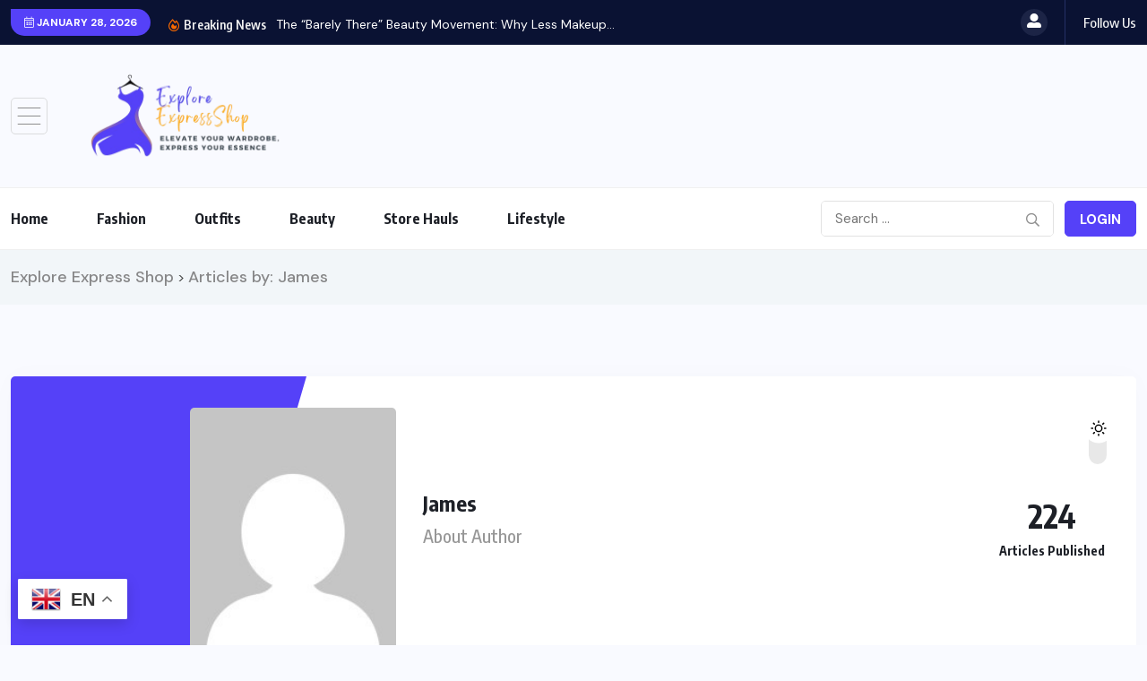

--- FILE ---
content_type: text/html; charset=UTF-8
request_url: https://exploreexpressshop.com/author/harshkaushal1005gmail-com/
body_size: 27404
content:
<!doctype html>
<html dir="ltr" lang="en-US" prefix="og: https://ogp.me/ns#" >
<head>
	<meta charset="UTF-8">
	<meta name="viewport" content="width=device-width, initial-scale=1">
	<link rel="profile" href="https://gmpg.org/xfn/11">
	<title>James - Explore Express Shop</title>

		<!-- All in One SEO 4.6.5 - aioseo.com -->
		<meta name="robots" content="max-image-preview:large" />
		<link rel="canonical" href="https://exploreexpressshop.com/author/harshkaushal1005gmail-com/" />
		<link rel="next" href="https://exploreexpressshop.com/author/harshkaushal1005gmail-com/page/2/" />
		<meta name="generator" content="All in One SEO (AIOSEO) 4.6.5" />
		<script type="application/ld+json" class="aioseo-schema">
			{"@context":"https:\/\/schema.org","@graph":[{"@type":"BreadcrumbList","@id":"https:\/\/exploreexpressshop.com\/author\/harshkaushal1005gmail-com\/#breadcrumblist","itemListElement":[{"@type":"ListItem","@id":"https:\/\/exploreexpressshop.com\/#listItem","position":1,"name":"Home","item":"https:\/\/exploreexpressshop.com\/","nextItem":"https:\/\/exploreexpressshop.com\/author\/harshkaushal1005gmail-com\/#listItem"},{"@type":"ListItem","@id":"https:\/\/exploreexpressshop.com\/author\/harshkaushal1005gmail-com\/#listItem","position":2,"name":"James","previousItem":"https:\/\/exploreexpressshop.com\/#listItem"}]},{"@type":"Organization","@id":"https:\/\/exploreexpressshop.com\/#organization","name":"Explore Express Shop","url":"https:\/\/exploreexpressshop.com\/","logo":{"@type":"ImageObject","url":"https:\/\/exploreexpressshop.com\/wp-content\/uploads\/2024\/08\/cropped-Explore_ExpressShop__3_-removebg-preview-e1724998431398.png","@id":"https:\/\/exploreexpressshop.com\/author\/harshkaushal1005gmail-com\/#organizationLogo","width":213,"height":114},"image":{"@id":"https:\/\/exploreexpressshop.com\/author\/harshkaushal1005gmail-com\/#organizationLogo"}},{"@type":"Person","@id":"https:\/\/exploreexpressshop.com\/author\/harshkaushal1005gmail-com\/#author","url":"https:\/\/exploreexpressshop.com\/author\/harshkaushal1005gmail-com\/","name":"James","image":{"@type":"ImageObject","@id":"https:\/\/exploreexpressshop.com\/author\/harshkaushal1005gmail-com\/#authorImage","url":"https:\/\/secure.gravatar.com\/avatar\/ae65aa0385b772e9ecd8b9d2c750c9fb?s=96&d=mm&r=g","width":96,"height":96,"caption":"James"},"mainEntityOfPage":{"@id":"https:\/\/exploreexpressshop.com\/author\/harshkaushal1005gmail-com\/#profilepage"}},{"@type":"ProfilePage","@id":"https:\/\/exploreexpressshop.com\/author\/harshkaushal1005gmail-com\/#profilepage","url":"https:\/\/exploreexpressshop.com\/author\/harshkaushal1005gmail-com\/","name":"James - Explore Express Shop","inLanguage":"en-US","isPartOf":{"@id":"https:\/\/exploreexpressshop.com\/#website"},"breadcrumb":{"@id":"https:\/\/exploreexpressshop.com\/author\/harshkaushal1005gmail-com\/#breadcrumblist"},"dateCreated":"2024-06-15T09:51:45+00:00","mainEntity":{"@id":"https:\/\/exploreexpressshop.com\/author\/harshkaushal1005gmail-com\/#author"}},{"@type":"WebSite","@id":"https:\/\/exploreexpressshop.com\/#website","url":"https:\/\/exploreexpressshop.com\/","name":"Explore Express Shop","inLanguage":"en-US","publisher":{"@id":"https:\/\/exploreexpressshop.com\/#organization"}}]}
		</script>
		<!-- All in One SEO -->

<link rel='dns-prefetch' href='//www.googletagmanager.com' />
<link rel='dns-prefetch' href='//fonts.googleapis.com' />
<link rel="alternate" type="application/rss+xml" title="Explore Express Shop &raquo; Feed" href="https://exploreexpressshop.com/feed/" />
<link rel="alternate" type="application/rss+xml" title="Explore Express Shop &raquo; Comments Feed" href="https://exploreexpressshop.com/comments/feed/" />
<link rel="alternate" type="application/rss+xml" title="Explore Express Shop &raquo; Posts by James Feed" href="https://exploreexpressshop.com/author/harshkaushal1005gmail-com/feed/" />
<script>
window._wpemojiSettings = {"baseUrl":"https:\/\/s.w.org\/images\/core\/emoji\/15.0.3\/72x72\/","ext":".png","svgUrl":"https:\/\/s.w.org\/images\/core\/emoji\/15.0.3\/svg\/","svgExt":".svg","source":{"concatemoji":"https:\/\/exploreexpressshop.com\/wp-includes\/js\/wp-emoji-release.min.js?ver=6.5.7"}};
/*! This file is auto-generated */
!function(i,n){var o,s,e;function c(e){try{var t={supportTests:e,timestamp:(new Date).valueOf()};sessionStorage.setItem(o,JSON.stringify(t))}catch(e){}}function p(e,t,n){e.clearRect(0,0,e.canvas.width,e.canvas.height),e.fillText(t,0,0);var t=new Uint32Array(e.getImageData(0,0,e.canvas.width,e.canvas.height).data),r=(e.clearRect(0,0,e.canvas.width,e.canvas.height),e.fillText(n,0,0),new Uint32Array(e.getImageData(0,0,e.canvas.width,e.canvas.height).data));return t.every(function(e,t){return e===r[t]})}function u(e,t,n){switch(t){case"flag":return n(e,"\ud83c\udff3\ufe0f\u200d\u26a7\ufe0f","\ud83c\udff3\ufe0f\u200b\u26a7\ufe0f")?!1:!n(e,"\ud83c\uddfa\ud83c\uddf3","\ud83c\uddfa\u200b\ud83c\uddf3")&&!n(e,"\ud83c\udff4\udb40\udc67\udb40\udc62\udb40\udc65\udb40\udc6e\udb40\udc67\udb40\udc7f","\ud83c\udff4\u200b\udb40\udc67\u200b\udb40\udc62\u200b\udb40\udc65\u200b\udb40\udc6e\u200b\udb40\udc67\u200b\udb40\udc7f");case"emoji":return!n(e,"\ud83d\udc26\u200d\u2b1b","\ud83d\udc26\u200b\u2b1b")}return!1}function f(e,t,n){var r="undefined"!=typeof WorkerGlobalScope&&self instanceof WorkerGlobalScope?new OffscreenCanvas(300,150):i.createElement("canvas"),a=r.getContext("2d",{willReadFrequently:!0}),o=(a.textBaseline="top",a.font="600 32px Arial",{});return e.forEach(function(e){o[e]=t(a,e,n)}),o}function t(e){var t=i.createElement("script");t.src=e,t.defer=!0,i.head.appendChild(t)}"undefined"!=typeof Promise&&(o="wpEmojiSettingsSupports",s=["flag","emoji"],n.supports={everything:!0,everythingExceptFlag:!0},e=new Promise(function(e){i.addEventListener("DOMContentLoaded",e,{once:!0})}),new Promise(function(t){var n=function(){try{var e=JSON.parse(sessionStorage.getItem(o));if("object"==typeof e&&"number"==typeof e.timestamp&&(new Date).valueOf()<e.timestamp+604800&&"object"==typeof e.supportTests)return e.supportTests}catch(e){}return null}();if(!n){if("undefined"!=typeof Worker&&"undefined"!=typeof OffscreenCanvas&&"undefined"!=typeof URL&&URL.createObjectURL&&"undefined"!=typeof Blob)try{var e="postMessage("+f.toString()+"("+[JSON.stringify(s),u.toString(),p.toString()].join(",")+"));",r=new Blob([e],{type:"text/javascript"}),a=new Worker(URL.createObjectURL(r),{name:"wpTestEmojiSupports"});return void(a.onmessage=function(e){c(n=e.data),a.terminate(),t(n)})}catch(e){}c(n=f(s,u,p))}t(n)}).then(function(e){for(var t in e)n.supports[t]=e[t],n.supports.everything=n.supports.everything&&n.supports[t],"flag"!==t&&(n.supports.everythingExceptFlag=n.supports.everythingExceptFlag&&n.supports[t]);n.supports.everythingExceptFlag=n.supports.everythingExceptFlag&&!n.supports.flag,n.DOMReady=!1,n.readyCallback=function(){n.DOMReady=!0}}).then(function(){return e}).then(function(){var e;n.supports.everything||(n.readyCallback(),(e=n.source||{}).concatemoji?t(e.concatemoji):e.wpemoji&&e.twemoji&&(t(e.twemoji),t(e.wpemoji)))}))}((window,document),window._wpemojiSettings);
</script>

<link rel='stylesheet' id='sbi_styles-css' href='https://exploreexpressshop.com/wp-content/plugins/instagram-feed/css/sbi-styles.min.css?ver=6.4.2' media='all' />
<style id='wp-emoji-styles-inline-css'>

	img.wp-smiley, img.emoji {
		display: inline !important;
		border: none !important;
		box-shadow: none !important;
		height: 1em !important;
		width: 1em !important;
		margin: 0 0.07em !important;
		vertical-align: -0.1em !important;
		background: none !important;
		padding: 0 !important;
	}
</style>
<link rel='stylesheet' id='wp-block-library-css' href='https://exploreexpressshop.com/wp-includes/css/dist/block-library/style.min.css?ver=6.5.7' media='all' />
<style id='classic-theme-styles-inline-css'>
/*! This file is auto-generated */
.wp-block-button__link{color:#fff;background-color:#32373c;border-radius:9999px;box-shadow:none;text-decoration:none;padding:calc(.667em + 2px) calc(1.333em + 2px);font-size:1.125em}.wp-block-file__button{background:#32373c;color:#fff;text-decoration:none}
</style>
<style id='global-styles-inline-css'>
body{--wp--preset--color--black: #000000;--wp--preset--color--cyan-bluish-gray: #abb8c3;--wp--preset--color--white: #ffffff;--wp--preset--color--pale-pink: #f78da7;--wp--preset--color--vivid-red: #cf2e2e;--wp--preset--color--luminous-vivid-orange: #ff6900;--wp--preset--color--luminous-vivid-amber: #fcb900;--wp--preset--color--light-green-cyan: #7bdcb5;--wp--preset--color--vivid-green-cyan: #00d084;--wp--preset--color--pale-cyan-blue: #8ed1fc;--wp--preset--color--vivid-cyan-blue: #0693e3;--wp--preset--color--vivid-purple: #9b51e0;--wp--preset--gradient--vivid-cyan-blue-to-vivid-purple: linear-gradient(135deg,rgba(6,147,227,1) 0%,rgb(155,81,224) 100%);--wp--preset--gradient--light-green-cyan-to-vivid-green-cyan: linear-gradient(135deg,rgb(122,220,180) 0%,rgb(0,208,130) 100%);--wp--preset--gradient--luminous-vivid-amber-to-luminous-vivid-orange: linear-gradient(135deg,rgba(252,185,0,1) 0%,rgba(255,105,0,1) 100%);--wp--preset--gradient--luminous-vivid-orange-to-vivid-red: linear-gradient(135deg,rgba(255,105,0,1) 0%,rgb(207,46,46) 100%);--wp--preset--gradient--very-light-gray-to-cyan-bluish-gray: linear-gradient(135deg,rgb(238,238,238) 0%,rgb(169,184,195) 100%);--wp--preset--gradient--cool-to-warm-spectrum: linear-gradient(135deg,rgb(74,234,220) 0%,rgb(151,120,209) 20%,rgb(207,42,186) 40%,rgb(238,44,130) 60%,rgb(251,105,98) 80%,rgb(254,248,76) 100%);--wp--preset--gradient--blush-light-purple: linear-gradient(135deg,rgb(255,206,236) 0%,rgb(152,150,240) 100%);--wp--preset--gradient--blush-bordeaux: linear-gradient(135deg,rgb(254,205,165) 0%,rgb(254,45,45) 50%,rgb(107,0,62) 100%);--wp--preset--gradient--luminous-dusk: linear-gradient(135deg,rgb(255,203,112) 0%,rgb(199,81,192) 50%,rgb(65,88,208) 100%);--wp--preset--gradient--pale-ocean: linear-gradient(135deg,rgb(255,245,203) 0%,rgb(182,227,212) 50%,rgb(51,167,181) 100%);--wp--preset--gradient--electric-grass: linear-gradient(135deg,rgb(202,248,128) 0%,rgb(113,206,126) 100%);--wp--preset--gradient--midnight: linear-gradient(135deg,rgb(2,3,129) 0%,rgb(40,116,252) 100%);--wp--preset--font-size--small: 13px;--wp--preset--font-size--medium: 20px;--wp--preset--font-size--large: 36px;--wp--preset--font-size--x-large: 42px;--wp--preset--spacing--20: 0.44rem;--wp--preset--spacing--30: 0.67rem;--wp--preset--spacing--40: 1rem;--wp--preset--spacing--50: 1.5rem;--wp--preset--spacing--60: 2.25rem;--wp--preset--spacing--70: 3.38rem;--wp--preset--spacing--80: 5.06rem;--wp--preset--shadow--natural: 6px 6px 9px rgba(0, 0, 0, 0.2);--wp--preset--shadow--deep: 12px 12px 50px rgba(0, 0, 0, 0.4);--wp--preset--shadow--sharp: 6px 6px 0px rgba(0, 0, 0, 0.2);--wp--preset--shadow--outlined: 6px 6px 0px -3px rgba(255, 255, 255, 1), 6px 6px rgba(0, 0, 0, 1);--wp--preset--shadow--crisp: 6px 6px 0px rgba(0, 0, 0, 1);}:where(.is-layout-flex){gap: 0.5em;}:where(.is-layout-grid){gap: 0.5em;}body .is-layout-flex{display: flex;}body .is-layout-flex{flex-wrap: wrap;align-items: center;}body .is-layout-flex > *{margin: 0;}body .is-layout-grid{display: grid;}body .is-layout-grid > *{margin: 0;}:where(.wp-block-columns.is-layout-flex){gap: 2em;}:where(.wp-block-columns.is-layout-grid){gap: 2em;}:where(.wp-block-post-template.is-layout-flex){gap: 1.25em;}:where(.wp-block-post-template.is-layout-grid){gap: 1.25em;}.has-black-color{color: var(--wp--preset--color--black) !important;}.has-cyan-bluish-gray-color{color: var(--wp--preset--color--cyan-bluish-gray) !important;}.has-white-color{color: var(--wp--preset--color--white) !important;}.has-pale-pink-color{color: var(--wp--preset--color--pale-pink) !important;}.has-vivid-red-color{color: var(--wp--preset--color--vivid-red) !important;}.has-luminous-vivid-orange-color{color: var(--wp--preset--color--luminous-vivid-orange) !important;}.has-luminous-vivid-amber-color{color: var(--wp--preset--color--luminous-vivid-amber) !important;}.has-light-green-cyan-color{color: var(--wp--preset--color--light-green-cyan) !important;}.has-vivid-green-cyan-color{color: var(--wp--preset--color--vivid-green-cyan) !important;}.has-pale-cyan-blue-color{color: var(--wp--preset--color--pale-cyan-blue) !important;}.has-vivid-cyan-blue-color{color: var(--wp--preset--color--vivid-cyan-blue) !important;}.has-vivid-purple-color{color: var(--wp--preset--color--vivid-purple) !important;}.has-black-background-color{background-color: var(--wp--preset--color--black) !important;}.has-cyan-bluish-gray-background-color{background-color: var(--wp--preset--color--cyan-bluish-gray) !important;}.has-white-background-color{background-color: var(--wp--preset--color--white) !important;}.has-pale-pink-background-color{background-color: var(--wp--preset--color--pale-pink) !important;}.has-vivid-red-background-color{background-color: var(--wp--preset--color--vivid-red) !important;}.has-luminous-vivid-orange-background-color{background-color: var(--wp--preset--color--luminous-vivid-orange) !important;}.has-luminous-vivid-amber-background-color{background-color: var(--wp--preset--color--luminous-vivid-amber) !important;}.has-light-green-cyan-background-color{background-color: var(--wp--preset--color--light-green-cyan) !important;}.has-vivid-green-cyan-background-color{background-color: var(--wp--preset--color--vivid-green-cyan) !important;}.has-pale-cyan-blue-background-color{background-color: var(--wp--preset--color--pale-cyan-blue) !important;}.has-vivid-cyan-blue-background-color{background-color: var(--wp--preset--color--vivid-cyan-blue) !important;}.has-vivid-purple-background-color{background-color: var(--wp--preset--color--vivid-purple) !important;}.has-black-border-color{border-color: var(--wp--preset--color--black) !important;}.has-cyan-bluish-gray-border-color{border-color: var(--wp--preset--color--cyan-bluish-gray) !important;}.has-white-border-color{border-color: var(--wp--preset--color--white) !important;}.has-pale-pink-border-color{border-color: var(--wp--preset--color--pale-pink) !important;}.has-vivid-red-border-color{border-color: var(--wp--preset--color--vivid-red) !important;}.has-luminous-vivid-orange-border-color{border-color: var(--wp--preset--color--luminous-vivid-orange) !important;}.has-luminous-vivid-amber-border-color{border-color: var(--wp--preset--color--luminous-vivid-amber) !important;}.has-light-green-cyan-border-color{border-color: var(--wp--preset--color--light-green-cyan) !important;}.has-vivid-green-cyan-border-color{border-color: var(--wp--preset--color--vivid-green-cyan) !important;}.has-pale-cyan-blue-border-color{border-color: var(--wp--preset--color--pale-cyan-blue) !important;}.has-vivid-cyan-blue-border-color{border-color: var(--wp--preset--color--vivid-cyan-blue) !important;}.has-vivid-purple-border-color{border-color: var(--wp--preset--color--vivid-purple) !important;}.has-vivid-cyan-blue-to-vivid-purple-gradient-background{background: var(--wp--preset--gradient--vivid-cyan-blue-to-vivid-purple) !important;}.has-light-green-cyan-to-vivid-green-cyan-gradient-background{background: var(--wp--preset--gradient--light-green-cyan-to-vivid-green-cyan) !important;}.has-luminous-vivid-amber-to-luminous-vivid-orange-gradient-background{background: var(--wp--preset--gradient--luminous-vivid-amber-to-luminous-vivid-orange) !important;}.has-luminous-vivid-orange-to-vivid-red-gradient-background{background: var(--wp--preset--gradient--luminous-vivid-orange-to-vivid-red) !important;}.has-very-light-gray-to-cyan-bluish-gray-gradient-background{background: var(--wp--preset--gradient--very-light-gray-to-cyan-bluish-gray) !important;}.has-cool-to-warm-spectrum-gradient-background{background: var(--wp--preset--gradient--cool-to-warm-spectrum) !important;}.has-blush-light-purple-gradient-background{background: var(--wp--preset--gradient--blush-light-purple) !important;}.has-blush-bordeaux-gradient-background{background: var(--wp--preset--gradient--blush-bordeaux) !important;}.has-luminous-dusk-gradient-background{background: var(--wp--preset--gradient--luminous-dusk) !important;}.has-pale-ocean-gradient-background{background: var(--wp--preset--gradient--pale-ocean) !important;}.has-electric-grass-gradient-background{background: var(--wp--preset--gradient--electric-grass) !important;}.has-midnight-gradient-background{background: var(--wp--preset--gradient--midnight) !important;}.has-small-font-size{font-size: var(--wp--preset--font-size--small) !important;}.has-medium-font-size{font-size: var(--wp--preset--font-size--medium) !important;}.has-large-font-size{font-size: var(--wp--preset--font-size--large) !important;}.has-x-large-font-size{font-size: var(--wp--preset--font-size--x-large) !important;}
.wp-block-navigation a:where(:not(.wp-element-button)){color: inherit;}
:where(.wp-block-post-template.is-layout-flex){gap: 1.25em;}:where(.wp-block-post-template.is-layout-grid){gap: 1.25em;}
:where(.wp-block-columns.is-layout-flex){gap: 2em;}:where(.wp-block-columns.is-layout-grid){gap: 2em;}
.wp-block-pullquote{font-size: 1.5em;line-height: 1.6;}
</style>
<link rel='stylesheet' id='contact-form-7-css' href='https://exploreexpressshop.com/wp-content/plugins/contact-form-7/includes/css/styles.css?ver=5.9.6' media='all' />
<link rel='stylesheet' id='dashicons-css' href='https://exploreexpressshop.com/wp-includes/css/dashicons.min.css?ver=6.5.7' media='all' />
<link rel='stylesheet' id='post-views-counter-frontend-css' href='https://exploreexpressshop.com/wp-content/plugins/post-views-counter/css/frontend.min.css?ver=1.4.7' media='all' />
<link rel='stylesheet' id='callout-style-css' href='https://exploreexpressshop.com/wp-content/plugins/instagram-feed/admin/assets/css/callout.css' media='all' />
<link rel='stylesheet' id='site-styles.css-css' href='https://exploreexpressshop.com/wp-content/plugins/omnisend/styles/site-styles.css?1769642648&#038;ver=1.3.26' media='all' />
<link rel='stylesheet' id='wpuf-layout1-css' href='https://exploreexpressshop.com/wp-content/plugins/wp-user-frontend/assets/css/frontend-form/layout1.css?ver=4.0.7' media='all' />
<link rel='stylesheet' id='wpuf-frontend-forms-css' href='https://exploreexpressshop.com/wp-content/plugins/wp-user-frontend/assets/css/frontend-forms.css?ver=4.0.7' media='all' />
<link rel='stylesheet' id='wpuf-sweetalert2-css' href='https://exploreexpressshop.com/wp-content/plugins/wp-user-frontend/assets/vendor/sweetalert2/dist/sweetalert2.css?ver=11.4.19' media='all' />
<link rel='stylesheet' id='wpuf-jquery-ui-css' href='https://exploreexpressshop.com/wp-content/plugins/wp-user-frontend/assets/css/jquery-ui-1.9.1.custom.css?ver=1.9.1' media='all' />
<link rel='stylesheet' id='benqu-custom-fonts-css' href='https://fonts.googleapis.com/css?family=DM+Sans%3A400%2C400i%2C500%2C500i%2C700%2C700i%7CEncode+Sans+Condensed%3A100%2C200%2C300%2C400%2C500%2C600%2C700%2C800%2C900%7CLora%3A400%2C400i%2C500%2C500i%2C600%2C600i%2C700%2C700i&#038;subset=latin' media='all' />
<link rel='stylesheet' id='bootstrap-css' href='https://exploreexpressshop.com/wp-content/themes/benqu/assets/css/bootstrap.min.css?ver=6.5.7' media='all' />
<link rel='stylesheet' id='font-awesome-all-css' href='https://exploreexpressshop.com/wp-content/themes/benqu/assets/fonts/fontawesome/css/all.min.css?ver=6.5.7' media='all' />
<link rel='stylesheet' id='sidebarnav-css' href='https://exploreexpressshop.com/wp-content/themes/benqu/assets/css/sidebarnav.min.css?ver=6.5.7' media='all' />
<link rel='stylesheet' id='animation-css' href='https://exploreexpressshop.com/wp-content/themes/benqu/assets/css/animation.css?ver=6.5.7' media='all' />
<link rel='stylesheet' id='owl-carousel-css' href='https://exploreexpressshop.com/wp-content/themes/benqu/assets/css/owl.carousel.min.css?ver=6.5.7' media='all' />
<link rel='stylesheet' id='slick-slider-css' href='https://exploreexpressshop.com/wp-content/themes/benqu/assets/css/slick.css?ver=6.5.7' media='all' />
<link rel='stylesheet' id='magnific-popup-css' href='https://exploreexpressshop.com/wp-content/themes/benqu/assets/css/magnific-popup.css?ver=6.5.7' media='all' />
<link rel='stylesheet' id='metis-menu-css' href='https://exploreexpressshop.com/wp-content/themes/benqu/assets/css/metis-menu.css?ver=6.5.7' media='all' />
<link rel='stylesheet' id='benqu-post-css' href='https://exploreexpressshop.com/wp-content/themes/benqu/assets/css/post-style.css?ver=6.5.7' media='all' />
<link rel='stylesheet' id='benqu-main-css' href='https://exploreexpressshop.com/wp-content/themes/benqu/assets/css/benqu-style.css?ver=6.5.7' media='all' />
<link rel='stylesheet' id='benqu-responsive-css' href='https://exploreexpressshop.com/wp-content/themes/benqu/assets/css/responsive.css?ver=6.5.7' media='all' />
<link rel='stylesheet' id='benqu-style-css' href='https://exploreexpressshop.com/wp-content/themes/benqu/style.css?ver=1.0' media='all' />
<link rel='stylesheet' id='benqu-theme-custom-style-css' href='https://exploreexpressshop.com/wp-content/themes/benqu/assets/css/custom-style.css?ver=6.5.7' media='all' />
<style id='benqu-theme-custom-style-inline-css'>
        
        :root {
            --color-primary: #5541f8;
        }
    
</style>
<script src="https://exploreexpressshop.com/wp-includes/js/jquery/jquery.min.js?ver=3.7.1" id="jquery-core-js"></script>
<script src="https://exploreexpressshop.com/wp-includes/js/jquery/jquery-migrate.min.js?ver=3.4.1" id="jquery-migrate-js"></script>
<script id="nekit-main-frontend-data-source-js-extra">
var frontendDataSource = {"_wpnonce":"152b4cc3be","ajaxUrl":"https:\/\/exploreexpressshop.com\/wp-admin\/admin-ajax.php","preloader":"none","preloaderExitAnimation":"none","isElementorPreview":""};
</script>
<script src="https://exploreexpressshop.com/wp-content/plugins/news-kit-elementor-addons/includes/assets/js/frontend-script-data.js?ver=1.0.0" id="nekit-main-frontend-data-source-js"></script>
<script src="https://exploreexpressshop.com/wp-includes/js/dist/vendor/wp-polyfill-inert.min.js?ver=3.1.2" id="wp-polyfill-inert-js"></script>
<script src="https://exploreexpressshop.com/wp-includes/js/dist/vendor/regenerator-runtime.min.js?ver=0.14.0" id="regenerator-runtime-js"></script>
<script src="https://exploreexpressshop.com/wp-includes/js/dist/vendor/wp-polyfill.min.js?ver=3.15.0" id="wp-polyfill-js"></script>
<script src="https://exploreexpressshop.com/wp-includes/js/dist/dom-ready.min.js?ver=f77871ff7694fffea381" id="wp-dom-ready-js"></script>
<script src="https://exploreexpressshop.com/wp-includes/js/clipboard.min.js?ver=2.0.11" id="clipboard-js"></script>
<script src="https://exploreexpressshop.com/wp-includes/js/plupload/moxie.min.js?ver=1.3.5" id="moxiejs-js"></script>
<script src="https://exploreexpressshop.com/wp-includes/js/plupload/plupload.min.js?ver=2.1.9" id="plupload-js"></script>
<script src="https://exploreexpressshop.com/wp-includes/js/underscore.min.js?ver=1.13.4" id="underscore-js"></script>
<script src="https://exploreexpressshop.com/wp-includes/js/dist/hooks.min.js?ver=2810c76e705dd1a53b18" id="wp-hooks-js"></script>
<script src="https://exploreexpressshop.com/wp-includes/js/dist/i18n.min.js?ver=5e580eb46a90c2b997e6" id="wp-i18n-js"></script>
<script id="wp-i18n-js-after">
wp.i18n.setLocaleData( { 'text direction\u0004ltr': [ 'ltr' ] } );
</script>
<script src="https://exploreexpressshop.com/wp-includes/js/dist/a11y.min.js?ver=d90eebea464f6c09bfd5" id="wp-a11y-js"></script>
<script id="plupload-handlers-js-extra">
var pluploadL10n = {"queue_limit_exceeded":"You have attempted to queue too many files.","file_exceeds_size_limit":"%s exceeds the maximum upload size for this site.","zero_byte_file":"This file is empty. Please try another.","invalid_filetype":"Sorry, you are not allowed to upload this file type.","not_an_image":"This file is not an image. Please try another.","image_memory_exceeded":"Memory exceeded. Please try another smaller file.","image_dimensions_exceeded":"This is larger than the maximum size. Please try another.","default_error":"An error occurred in the upload. Please try again later.","missing_upload_url":"There was a configuration error. Please contact the server administrator.","upload_limit_exceeded":"You may only upload 1 file.","http_error":"Unexpected response from the server. The file may have been uploaded successfully. Check in the Media Library or reload the page.","http_error_image":"The server cannot process the image. This can happen if the server is busy or does not have enough resources to complete the task. Uploading a smaller image may help. Suggested maximum size is 2560 pixels.","upload_failed":"Upload failed.","big_upload_failed":"Please try uploading this file with the %1$sbrowser uploader%2$s.","big_upload_queued":"%s exceeds the maximum upload size for the multi-file uploader when used in your browser.","io_error":"IO error.","security_error":"Security error.","file_cancelled":"File canceled.","upload_stopped":"Upload stopped.","dismiss":"Dismiss","crunching":"Crunching\u2026","deleted":"moved to the Trash.","error_uploading":"\u201c%s\u201d has failed to upload.","unsupported_image":"This image cannot be displayed in a web browser. For best results convert it to JPEG before uploading.","noneditable_image":"This image cannot be processed by the web server. Convert it to JPEG or PNG before uploading.","file_url_copied":"The file URL has been copied to your clipboard"};
</script>
<script src="https://exploreexpressshop.com/wp-includes/js/plupload/handlers.min.js?ver=6.5.7" id="plupload-handlers-js"></script>

<!-- Google tag (gtag.js) snippet added by Site Kit -->

<!-- Google Analytics snippet added by Site Kit -->
<script src="https://www.googletagmanager.com/gtag/js?id=GT-K8DZR4HW" id="google_gtagjs-js" async></script>
<script id="google_gtagjs-js-after">
window.dataLayer = window.dataLayer || [];function gtag(){dataLayer.push(arguments);}
gtag("set","linker",{"domains":["exploreexpressshop.com"]});
gtag("js", new Date());
gtag("set", "developer_id.dZTNiMT", true);
gtag("config", "GT-K8DZR4HW");
</script>

<!-- End Google tag (gtag.js) snippet added by Site Kit -->
<link rel="https://api.w.org/" href="https://exploreexpressshop.com/wp-json/" /><link rel="alternate" type="application/json" href="https://exploreexpressshop.com/wp-json/wp/v2/users/1" /><link rel="EditURI" type="application/rsd+xml" title="RSD" href="https://exploreexpressshop.com/xmlrpc.php?rsd" />
<meta name="generator" content="WordPress 6.5.7" />
<meta name="generator" content="Site Kit by Google 1.129.1" /><!-- <meta name='impact-site-verification' value='881517ca-cded-483e-8704-375f74a23afd'> -->
<meta name='impact-site-verification' value='f010f120-fbab-4762-aa3d-f1aca7f6f698'>
<meta name="partnerboostverifycode" content="32dc01246faccb7f5b3cad5016dd5033" />
<meta name="verification" content="65aa89ca03868b1e19d1b5caf4b123d1" />
<meta name="verify-admitad" content="1bac81f5e1" />
<meta name="9efe86bb84264d1" content="049aedd415051aa386682611c863ee66" />
<meta name="takeads-platform-verification" content="93426f36-3540-48d3-9554-238b9d8651ea"><!-- Instagram Feed CSS -->
<style type="text/css">
#sbi_mod_link, #sbi_mod_error{ display: block !important; width: 100%; float: left; box-sizing: border-box; }
</style>
        <style>

        </style>
        <meta name="generator" content="Elementor 3.22.2; features: e_optimized_assets_loading, e_optimized_css_loading, e_font_icon_svg, additional_custom_breakpoints, e_optimized_control_loading, e_lazyload; settings: css_print_method-external, google_font-enabled, font_display-auto">
			<style>
				.e-con.e-parent:nth-of-type(n+4):not(.e-lazyloaded):not(.e-no-lazyload),
				.e-con.e-parent:nth-of-type(n+4):not(.e-lazyloaded):not(.e-no-lazyload) * {
					background-image: none !important;
				}
				@media screen and (max-height: 1024px) {
					.e-con.e-parent:nth-of-type(n+3):not(.e-lazyloaded):not(.e-no-lazyload),
					.e-con.e-parent:nth-of-type(n+3):not(.e-lazyloaded):not(.e-no-lazyload) * {
						background-image: none !important;
					}
				}
				@media screen and (max-height: 640px) {
					.e-con.e-parent:nth-of-type(n+2):not(.e-lazyloaded):not(.e-no-lazyload),
					.e-con.e-parent:nth-of-type(n+2):not(.e-lazyloaded):not(.e-no-lazyload) * {
						background-image: none !important;
					}
				}
			</style>
			<style type="text/css">.site-logo{max-width:268px;}</style><style id="uagb-style-conditional-extension">@media (min-width: 1025px){body .uag-hide-desktop.uagb-google-map__wrap,body .uag-hide-desktop{display:none !important}}@media (min-width: 768px) and (max-width: 1024px){body .uag-hide-tab.uagb-google-map__wrap,body .uag-hide-tab{display:none !important}}@media (max-width: 767px){body .uag-hide-mob.uagb-google-map__wrap,body .uag-hide-mob{display:none !important}}</style><style id="uagb-style-frontend-1">.uag-blocks-common-selector{z-index:var(--z-index-desktop) !important}@media (max-width: 976px){.uag-blocks-common-selector{z-index:var(--z-index-tablet) !important}}@media (max-width: 767px){.uag-blocks-common-selector{z-index:var(--z-index-mobile) !important}}
</style><link rel="icon" href="https://exploreexpressshop.com/wp-content/uploads/2024/08/cropped-site-icon-32x32.png" sizes="32x32" />
<link rel="icon" href="https://exploreexpressshop.com/wp-content/uploads/2024/08/cropped-site-icon-192x192.png" sizes="192x192" />
<link rel="apple-touch-icon" href="https://exploreexpressshop.com/wp-content/uploads/2024/08/cropped-site-icon-180x180.png" />
<meta name="msapplication-TileImage" content="https://exploreexpressshop.com/wp-content/uploads/2024/08/cropped-site-icon-270x270.png" />
</head>

<body class="archive author author-harshkaushal1005gmail-com author-1 wp-custom-logo hfeed elementor-default elementor-kit-2235">
    <div class="benqu_preloader">
        <div id="loading">
            <div id="loading-center">
                <div id="loading-center-absolute">
                    <div class="object" id="object_one"></div>
                    <div class="object" id="object_two"></div>
                    <div class="object" id="object_three"></div>
                    <div class="object" id="object_four"></div>
                </div>
            </div>        
        </div>
    </div>
<div class="pfy-main-wrapper">
<header  class="benqu-main-header">
        <div class="pfy-top-bar" id="pfytopbar">
        <div class="container">
            <div class="row">
                <div class="col-md-7 col-12">
                    <div class="pfy-top-left">
                                                <div class="topbar-date">
                            <span><i class="fal fa-calendar-alt"></i> January 28, 2026</span>
                        </div>
                                                <div class="tp-news-ticker">
                                                        <div class="breaking-heading"><i class="far fa-fire-alt"></i> Breaking News</div>
                                                        


<div class="pfy-breakingnews">
	<ul class="breaking-headline-active owl-carousel">	
	        <li><a href="https://exploreexpressshop.com/the-barely-there-beauty-movement-why-less-makeup-is-the-new-power-look/">The “Barely There” Beauty Movement: Why Less Makeup...</a></li>
	        <li><a href="https://exploreexpressshop.com/stitched-in-time-how-war-cinema-youth-culture-and-designers-shaped-modern-fashion/">Stitched in Time: How War, Cinema, Youth Culture,...</a></li>
	        <li><a href="https://exploreexpressshop.com/when-the-oven-glows-a-rustic-bake-filled-with-a-hundred-sweet-apples/">When the Oven Glows: A Rustic Bake Filled...</a></li>
	        <li><a href="https://exploreexpressshop.com/the-80-foot-leap-of-faith-inside-hawaiis-most-daring-cliff-jump/">The 80-Foot Leap of Faith: Inside Hawaii’s Most...</a></li>
	    </ul>
</div>
                        </div>
                    </div>
                    
                </div>
                <div class="col-md-5 col-12 text-end">
                    <div class="pfy-top-right">
						
						                        <div class="user-login">
                            <a href=""><i class="fas fa-user-alt"></i></a>
                        </div>
                                                
                                                <div class="socila-title">                            
                            <h5>Follow Us</h5>
                        </div>
                                                                    </div>
                </div>
            </div>
        </div>
    </div>
        <div class="pfy-logo-wrap">
        <div class="container">
            <div class="pfy-logo--box d-flex justify-content-between align-items-center">
                <div class="pfy-logo d-flex  align-items-center">
                                        <span class="pfy-sidebarnav">
                        <img src="https://exploreexpressshop.com/wp-content/themes/benqu/assets/img/nav.svg" alt="Nav">
                    </span>
                                                    <a class="site-logo" href="https://exploreexpressshop.com/" >
        <img src="https://exploreexpressshop.com/wp-content/uploads/2024/08/Explore_ExpressShop__1_-removebg-preview-e1724998637203.png" alt="Explore Express Shop">
        </a>
                <a class="site-logo light-logo" href="https://exploreexpressshop.com/" >
        <img src="https://exploreexpressshop.com/wp-content/uploads/2024/08/Explore_ExpressShop__1_-removebg-preview-e1724998637203.png" alt="Explore Express Shop">
        </a>
                    </div>
                                <div class="pfy-ad">
                                                                                </div>
                            </div>
        </div>
    </div>
    <div id="stickyHeader" class="header-menu">
        <div class="container">
            <div class="row align-items-center">
                <div class="col-xl-8 col-lg-8 col-md-7">
                    <div class="mainmenu">
                        <div class="site-navigation">
                            <ul id="menu-new-menu" class="navigation clearfix"><li id="menu-item-2915" class="menu-item menu-item-type-post_type menu-item-object-page menu-item-home menu-item-2915"><a href="https://exploreexpressshop.com/">Home</a></li>
<li id="menu-item-2894" class="menu-item menu-item-type-taxonomy menu-item-object-category menu-item-2894"><a href="https://exploreexpressshop.com/category/fashion/">Fashion</a></li>
<li id="menu-item-2895" class="menu-item menu-item-type-taxonomy menu-item-object-category menu-item-2895"><a href="https://exploreexpressshop.com/category/outfits/">Outfits</a></li>
<li id="menu-item-2893" class="menu-item menu-item-type-taxonomy menu-item-object-category menu-item-2893"><a href="https://exploreexpressshop.com/category/beauty/">Beauty</a></li>
<li id="menu-item-2896" class="menu-item menu-item-type-taxonomy menu-item-object-category menu-item-2896"><a href="https://exploreexpressshop.com/category/store-hauls/">Store Hauls</a></li>
<li id="menu-item-2897" class="menu-item menu-item-type-taxonomy menu-item-object-category menu-item-2897"><a href="https://exploreexpressshop.com/category/lifestyle/">Lifestyle</a></li>
</ul>                        </div>
                        <div class="hamburger_menu d-lg-none">
                            <a href="javascript:void(0);" class="active">
                                <div class="icon bar">
                                    <span><i class="far fa-bars"></i></span>
                                </div>
                            </a>
                        </div>
                    </div>
                </div>
                <div class="col-xl-4 col-lg-4 col-md-5">
                    <div class="header-right d-flex justify-content-end align-items-center">
                                                <div class="bnq-search">
                                <form method="get" action="https://exploreexpressshop.com/">
        <input type="search" name="s" id="search" value="" placeholder="Search ..." />        
        <button type="submit"><i class="far fa-search"></i></button>
    </form>
                        </div>
                                                                        <div class="menu-right">
                            <a href="#" class="pfy-btn pfy-btn-primery login-btn">Login</a>                    
                        </div>
                                            </div>
                </div>
            </div>
        </div>
    </div>
</header>
<div class="pfy-sidebar-wrap pfy-sidebar-box">
    <div class="pfy-sidebar-overlay pfy-sidebar-return"></div>
    <div class="pfy-sidebar-nav-widget">
        <div class="pfy-sidebar-wid-wrap">
            <div class="pfy-sidebar-close-wrap">
                <a href="#" class="pfy-sidebar-close">
                    <i class="fal fa-times"></i>
                </a>
            </div>
            <div class="pfy-sidebar-content">
                
                <!-- Sidebar Info Content -->
                <div class="pfy-sidebar-info-content">
                    <div class="content-inner">
                        <div class="sidebar-logo sidebar-style">
                                        <a class="site-logo light-logo" href="https://exploreexpressshop.com/" >
        <img src="https://exploreexpressshop.com/wp-content/uploads/2024/08/Explore_ExpressShop__1_-removebg-preview-e1724998637203.png" alt="Explore Express Shop">
        </a>
                                                        </div>
                                                <div class="pfy-sidebar-contact-info sidebar-style">
                            <section id="nav_menu-1" class="widget widget_nav_menu"><h2 class="widgettitle">Services</h2>
<div class="menu-services-container"><ul id="menu-services" class="menu"><li id="menu-item-1143" class="menu-item menu-item-type-custom menu-item-object-custom menu-item-1143"><a href="#">Study Nature</a></li>
<li id="menu-item-1144" class="menu-item menu-item-type-custom menu-item-object-custom menu-item-1144"><a href="#">Nature is a gift</a></li>
<li id="menu-item-1145" class="menu-item menu-item-type-custom menu-item-object-custom menu-item-1145"><a href="#">A second spring</a></li>
<li id="menu-item-1146" class="menu-item menu-item-type-custom menu-item-object-custom menu-item-1146"><a href="#">Smiles of nature</a></li>
<li id="menu-item-1147" class="menu-item menu-item-type-custom menu-item-object-custom menu-item-1147"><a href="#">Just let it rain</a></li>
</ul></div></section><section id="benqu_latest_news_widget-3" class="widget benqu_latest_news_widget">		<div class="recent-posts-widget">
			<div class="pfy-post-grid-wrap grid-style-tb">
									<div class="pfy-post-item pfy-scale pfy-img-commn-style">
						<div class="benqu__post-content pfy-scale d-flex">
															                                <div class="pfy-post-thumb">
                                    <a href="https://exploreexpressshop.com/the-barely-there-beauty-movement-why-less-makeup-is-the-new-power-look/"><img fetchpriority="high" width="640" height="383" src="https://exploreexpressshop.com/wp-content/uploads/2026/01/no-makeup-makeup-look-1024x613.webp" class="attachment-large size-large wp-post-image" alt="" decoding="async" srcset="https://exploreexpressshop.com/wp-content/uploads/2026/01/no-makeup-makeup-look-1024x613.webp 1024w, https://exploreexpressshop.com/wp-content/uploads/2026/01/no-makeup-makeup-look-300x180.webp 300w, https://exploreexpressshop.com/wp-content/uploads/2026/01/no-makeup-makeup-look-768x460.webp 768w, https://exploreexpressshop.com/wp-content/uploads/2026/01/no-makeup-makeup-look.webp 1500w" sizes="(max-width: 640px) 100vw, 640px" /></a>
                                </div>
                                								<div class="pfy-post-content">
									<div class="pfy-post-meta-tb d-flex">
										        <a class="benqu-cate-name" href="https://exploreexpressshop.com/category/beauty/" style="color:#3b60fe">
        <span>Beauty</span> 
        </a>
    										<span class="pfy-post-date"><i class="fal fa-calendar-alt"></i> January 28, 2026</span>
									</div>
									<h4 class="benqu__post-title pfy-post-title hover-title"><a href="https://exploreexpressshop.com/the-barely-there-beauty-movement-why-less-makeup-is-the-new-power-look/" rel="bookmark" title="The “Barely There” Beauty Movement: Why Less Makeup Is the New Power Look">The “Barely There” Beauty Movement: Why</a></h4>
								</div>
														</div>
						</div>

									<div class="pfy-post-item pfy-scale pfy-img-commn-style">
						<div class="benqu__post-content pfy-scale d-flex">
															                                <div class="pfy-post-thumb">
                                    <a href="https://exploreexpressshop.com/stitched-in-time-how-war-cinema-youth-culture-and-designers-shaped-modern-fashion/"><img width="640" height="365" src="https://exploreexpressshop.com/wp-content/uploads/2026/01/Fashion-Designing-for-Film-and-Theatre-Creating-Characters-through-Costumes-3-1024x584.webp" class="attachment-large size-large wp-post-image" alt="" decoding="async" srcset="https://exploreexpressshop.com/wp-content/uploads/2026/01/Fashion-Designing-for-Film-and-Theatre-Creating-Characters-through-Costumes-3-1024x584.webp 1024w, https://exploreexpressshop.com/wp-content/uploads/2026/01/Fashion-Designing-for-Film-and-Theatre-Creating-Characters-through-Costumes-3-300x171.webp 300w, https://exploreexpressshop.com/wp-content/uploads/2026/01/Fashion-Designing-for-Film-and-Theatre-Creating-Characters-through-Costumes-3-768x438.webp 768w, https://exploreexpressshop.com/wp-content/uploads/2026/01/Fashion-Designing-for-Film-and-Theatre-Creating-Characters-through-Costumes-3-1536x875.webp 1536w, https://exploreexpressshop.com/wp-content/uploads/2026/01/Fashion-Designing-for-Film-and-Theatre-Creating-Characters-through-Costumes-3.webp 2048w" sizes="(max-width: 640px) 100vw, 640px" /></a>
                                </div>
                                								<div class="pfy-post-content">
									<div class="pfy-post-meta-tb d-flex">
										        <a class="benqu-cate-name" href="https://exploreexpressshop.com/category/fashion/" style="color:#3b60fe">
        <span>Fashion</span> 
        </a>
    										<span class="pfy-post-date"><i class="fal fa-calendar-alt"></i> January 28, 2026</span>
									</div>
									<h4 class="benqu__post-title pfy-post-title hover-title"><a href="https://exploreexpressshop.com/stitched-in-time-how-war-cinema-youth-culture-and-designers-shaped-modern-fashion/" rel="bookmark" title="Stitched in Time: How War, Cinema, Youth Culture, and Designers Shaped Modern Fashion">Stitched in Time: How War, Cinema,</a></h4>
								</div>
														</div>
						</div>

									<div class="pfy-post-item pfy-scale pfy-img-commn-style">
						<div class="benqu__post-content pfy-scale d-flex">
															                                <div class="pfy-post-thumb">
                                    <a href="https://exploreexpressshop.com/when-the-oven-glows-a-rustic-bake-filled-with-a-hundred-sweet-apples/"><img width="640" height="359" src="https://exploreexpressshop.com/wp-content/uploads/2026/01/intro-1756907204.webp" class="attachment-large size-large wp-post-image" alt="" decoding="async" srcset="https://exploreexpressshop.com/wp-content/uploads/2026/01/intro-1756907204.webp 780w, https://exploreexpressshop.com/wp-content/uploads/2026/01/intro-1756907204-300x168.webp 300w, https://exploreexpressshop.com/wp-content/uploads/2026/01/intro-1756907204-768x431.webp 768w" sizes="(max-width: 640px) 100vw, 640px" /></a>
                                </div>
                                								<div class="pfy-post-content">
									<div class="pfy-post-meta-tb d-flex">
										        <a class="benqu-cate-name" href="https://exploreexpressshop.com/category/lifestyle/" style="color:#3b60fe">
        <span>Lifestyle</span> 
        </a>
    										<span class="pfy-post-date"><i class="fal fa-calendar-alt"></i> January 28, 2026</span>
									</div>
									<h4 class="benqu__post-title pfy-post-title hover-title"><a href="https://exploreexpressshop.com/when-the-oven-glows-a-rustic-bake-filled-with-a-hundred-sweet-apples/" rel="bookmark" title="When the Oven Glows: A Rustic Bake Filled with a Hundred Sweet Apples">When the Oven Glows: A Rustic</a></h4>
								</div>
														</div>
						</div>

									<div class="pfy-post-item pfy-scale pfy-img-commn-style">
						<div class="benqu__post-content pfy-scale d-flex">
															                                <div class="pfy-post-thumb">
                                    <a href="https://exploreexpressshop.com/the-80-foot-leap-of-faith-inside-hawaiis-most-daring-cliff-jump/"><img loading="lazy" width="640" height="272" src="https://exploreexpressshop.com/wp-content/uploads/2026/01/cliff-jumping-oahu-1600x680-1-1024x435.jpeg" class="attachment-large size-large wp-post-image" alt="" decoding="async" srcset="https://exploreexpressshop.com/wp-content/uploads/2026/01/cliff-jumping-oahu-1600x680-1-1024x435.jpeg 1024w, https://exploreexpressshop.com/wp-content/uploads/2026/01/cliff-jumping-oahu-1600x680-1-300x128.jpeg 300w, https://exploreexpressshop.com/wp-content/uploads/2026/01/cliff-jumping-oahu-1600x680-1-768x326.jpeg 768w, https://exploreexpressshop.com/wp-content/uploads/2026/01/cliff-jumping-oahu-1600x680-1-1536x653.jpeg 1536w, https://exploreexpressshop.com/wp-content/uploads/2026/01/cliff-jumping-oahu-1600x680-1.jpeg 1600w" sizes="(max-width: 640px) 100vw, 640px" /></a>
                                </div>
                                								<div class="pfy-post-content">
									<div class="pfy-post-meta-tb d-flex">
										        <a class="benqu-cate-name" href="https://exploreexpressshop.com/category/lifestyle/" style="color:#3b60fe">
        <span>Lifestyle</span> 
        </a>
    										<span class="pfy-post-date"><i class="fal fa-calendar-alt"></i> January 28, 2026</span>
									</div>
									<h4 class="benqu__post-title pfy-post-title hover-title"><a href="https://exploreexpressshop.com/the-80-foot-leap-of-faith-inside-hawaiis-most-daring-cliff-jump/" rel="bookmark" title="The 80-Foot Leap of Faith: Inside Hawaii’s Most Daring Cliff Jump">The 80-Foot Leap of Faith: Inside</a></h4>
								</div>
														</div>
						</div>

											</div>
		</div>
		</section>                        </div>
                                                <div class="pfy-sidebar-contact-info sidebar-style">

                                                            <p>15 Cliff St, New York 10038, USA</p>
                            
                                                            <p>+1819-602-9641</p>
                            
                                                        <!-- Sidebar Social Info -->
                                                        <div class="sidebar-social-info">
                                                                <a href=""><i class=""></i></a>
                                                            </div>
                                                    </div>
                        
                    </div>
                </div>
                
            </div>
        </div>
    </div>
</div>
<div class="body-overlay"></div>
<div class="slide-bar">
    <div class="close-mobile-menu">
        <a href="javascript:void(0);"><i class="fal fa-times"></i></a>
    </div>
    <nav class="side-mobile-menu d-lg-none">
        <div class="header-mobile-search">
            <form action="https://exploreexpressshop.com/" method="get">
                <input type="search" name="s" id="search-id" value="" placeholder="Search Here">
                <button type="submit"><i class="ti-search"></i></button>
            </form>
        </div>
        <div class="menu-new-menu-container"><ul id="pfy-mobile-menu" class="menu"><li class="menu-item menu-item-type-post_type menu-item-object-page menu-item-home menu-item-2915"><a href="https://exploreexpressshop.com/">Home</a></li>
<li class="menu-item menu-item-type-taxonomy menu-item-object-category menu-item-2894"><a href="https://exploreexpressshop.com/category/fashion/">Fashion</a></li>
<li class="menu-item menu-item-type-taxonomy menu-item-object-category menu-item-2895"><a href="https://exploreexpressshop.com/category/outfits/">Outfits</a></li>
<li class="menu-item menu-item-type-taxonomy menu-item-object-category menu-item-2893"><a href="https://exploreexpressshop.com/category/beauty/">Beauty</a></li>
<li class="menu-item menu-item-type-taxonomy menu-item-object-category menu-item-2896"><a href="https://exploreexpressshop.com/category/store-hauls/">Store Hauls</a></li>
<li class="menu-item menu-item-type-taxonomy menu-item-object-category menu-item-2897"><a href="https://exploreexpressshop.com/category/lifestyle/">Lifestyle</a></li>
</ul></div>    </nav>
</div>
    <div class="benqu-breadcrumb">
		<div class="container">
			<div class="row">
				<div class="col-lg-12">
                    <div class="breadcrumb-item">
                        <!-- Breadcrumb NavXT 7.3.0 -->
<span property="itemListElement" typeof="ListItem"><a property="item" typeof="WebPage" title="Go to Explore Express Shop." href="https://exploreexpressshop.com" class="home" ><span property="name">Explore Express Shop</span></a><meta property="position" content="1"></span> &gt; <span class="author current-item">Articles by: James</span>                    </div>
					
				</div>
			</div>
		</div>
	</div>
	<div class="pfy-main-container">
        <div class="container">
            <div class="row">
                <div class="col-lg-12">
                                        <div class="authore__bio_wrap">
                        <div class="benqu__author_bio__Wrapper" ><div class="author-thumb"><img loading="lazy" src="https://secure.gravatar.com/avatar/ae65aa0385b772e9ecd8b9d2c750c9fb?s=230&#038;d=mm&#038;r=g" width="230" height="230" alt="Avatar" class="avatar avatar-230 wp-user-avatar wp-user-avatar-230 photo avatar-default" /></div><div class="theme_author_Info"><h4 class="theme_author__Name">James</h4><h6 class="theme_author_Title">About Author</h6><p class="theme_author__Description"></p><div class="theme_author_socials_icon"></div></div><div class="auth__total_post text-center"><h1>224</h1><h6>Articles Published</h6></div></div>                    </div>
                                    </div>
            </div>
            <div class="row">
                <div class="col-xl-8 benqu-sticky-item">
                                            <div class="pfy-category-layout-one pfy-post-grid-wrap grid-style-5">
                                                    <article id="post-4138" class="pfy-post-item d-flex align-items-center pfy-scale post-4138 post type-post status-publish format-standard has-post-thumbnail hentry category-clothing-brand category-outfits category-store-hauls tag-creative tag-fashion tag-music tag-trend">
                                                                <div class="pfy-post-thumb pfy-img-commn-style">
                                    <a href="https://exploreexpressshop.com/merry-people-walking-in-waterproof-colourful-style/"><img loading="lazy" width="840" height="325" src="https://exploreexpressshop.com/wp-content/uploads/2025/09/mp-blog-040423.jpg" class="attachment-full size-full wp-post-image" alt="" decoding="async" srcset="https://exploreexpressshop.com/wp-content/uploads/2025/09/mp-blog-040423.jpg 840w, https://exploreexpressshop.com/wp-content/uploads/2025/09/mp-blog-040423-300x116.jpg 300w, https://exploreexpressshop.com/wp-content/uploads/2025/09/mp-blog-040423-768x297.jpg 768w" sizes="(max-width: 840px) 100vw, 840px" /></a>
                                </div>
                                                                <div class="pfy-post-content">

                                            <a class="benqu-cate-badge" href="https://exploreexpressshop.com/category/clothing-brand/" style="background-color:#3b60fe">
        <span>Clothing brand</span> 
        </a>
            <a class="benqu-cate-badge" href="https://exploreexpressshop.com/category/outfits/" style="background-color:#ffae25">
        <span>Outfits</span> 
        </a>
            <a class="benqu-cate-badge" href="https://exploreexpressshop.com/category/store-hauls/" style="background-color:#d6a411">
        <span>Store Hauls</span> 
        </a>
    
                                    <h3 title="Merry People: Walking in Waterproof, Colourful Style" class="pfy-post-title"><a href="https://exploreexpressshop.com/merry-people-walking-in-waterproof-colourful-style/">Merry People: Walking in Waterproof, Colourful Style</a></h3>
                                    
                                    <div class="pfy-post-excerpt">
                                        When nothing quite matched what she needed, she built it herself. That’s how Merry People, a Melbourne-born footwear brand, came...                                    </div>
                                    <ul class="pfy-post-gd-meta">
                                        <li>BY <a href="https://exploreexpressshop.com/author/harshkaushal1005gmail-com/" title="Posts by James" rel="author">James</a></li>
                                        <li><i class="fal fa-calendar-alt"></i> September 21, 2025</li>
                                        <li><i class="far fa-comments"></i> 
                                        0                                        Comments                                        </li>

                                    </ul>

                                </div>
                            </article>  
                                                    <article id="post-3590" class="pfy-post-item d-flex align-items-center pfy-scale post-3590 post type-post status-publish format-standard has-post-thumbnail hentry category-lifestyle tag-article tag-tech tag-trend">
                                                                <div class="pfy-post-thumb pfy-img-commn-style">
                                    <a href="https://exploreexpressshop.com/why-bluehost-is-the-perfect-hosting-partner-for-your-wordpress-website/"><img width="1920" height="1080" src="https://exploreexpressshop.com/wp-content/uploads/2025/04/bluehost-wordpress-hosting.jpg" class="attachment-full size-full wp-post-image" alt="" decoding="async" srcset="https://exploreexpressshop.com/wp-content/uploads/2025/04/bluehost-wordpress-hosting.jpg 1920w, https://exploreexpressshop.com/wp-content/uploads/2025/04/bluehost-wordpress-hosting-300x169.jpg 300w, https://exploreexpressshop.com/wp-content/uploads/2025/04/bluehost-wordpress-hosting-1024x576.jpg 1024w, https://exploreexpressshop.com/wp-content/uploads/2025/04/bluehost-wordpress-hosting-768x432.jpg 768w, https://exploreexpressshop.com/wp-content/uploads/2025/04/bluehost-wordpress-hosting-1536x864.jpg 1536w" sizes="(max-width: 1920px) 100vw, 1920px" /></a>
                                </div>
                                                                <div class="pfy-post-content">

                                            <a class="benqu-cate-badge" href="https://exploreexpressshop.com/category/lifestyle/" style="background-color:#3b60fe">
        <span>Lifestyle</span> 
        </a>
    
                                    <h3 title="Why Bluehost is the Perfect Hosting Partner for Your WordPress Website" class="pfy-post-title"><a href="https://exploreexpressshop.com/why-bluehost-is-the-perfect-hosting-partner-for-your-wordpress-website/">Why Bluehost is the Perfect Hosting Partner for Your WordPress...</a></h3>
                                    
                                    <div class="pfy-post-excerpt">
                                        When it comes to building a website, WordPress is one of the most popular and powerful platforms available. Whether you&#8217;re...                                    </div>
                                    <ul class="pfy-post-gd-meta">
                                        <li>BY <a href="https://exploreexpressshop.com/author/harshkaushal1005gmail-com/" title="Posts by James" rel="author">James</a></li>
                                        <li><i class="fal fa-calendar-alt"></i> April 17, 2025</li>
                                        <li><i class="far fa-comments"></i> 
                                        0                                        Comments                                        </li>

                                    </ul>

                                </div>
                            </article>  
                                                    <article id="post-3593" class="pfy-post-item d-flex align-items-center pfy-scale post-3593 post type-post status-publish format-standard has-post-thumbnail hentry category-lifestyle tag-creative tag-tech tag-trend">
                                                                <div class="pfy-post-thumb pfy-img-commn-style">
                                    <a href="https://exploreexpressshop.com/how-creditscoreiq-can-help-you-take-control-of-your-credit-health/"><img width="1000" height="667" src="https://exploreexpressshop.com/wp-content/uploads/2025/04/credit-score-goals.jpg" class="attachment-full size-full wp-post-image" alt="" decoding="async" srcset="https://exploreexpressshop.com/wp-content/uploads/2025/04/credit-score-goals.jpg 1000w, https://exploreexpressshop.com/wp-content/uploads/2025/04/credit-score-goals-300x200.jpg 300w, https://exploreexpressshop.com/wp-content/uploads/2025/04/credit-score-goals-768x512.jpg 768w" sizes="(max-width: 1000px) 100vw, 1000px" /></a>
                                </div>
                                                                <div class="pfy-post-content">

                                            <a class="benqu-cate-badge" href="https://exploreexpressshop.com/category/lifestyle/" style="background-color:#3b60fe">
        <span>Lifestyle</span> 
        </a>
    
                                    <h3 title="How CreditScoreIQ Can Help You Take Control of Your Credit Health" class="pfy-post-title"><a href="https://exploreexpressshop.com/how-creditscoreiq-can-help-you-take-control-of-your-credit-health/">How CreditScoreIQ Can Help You Take Control of Your Credit...</a></h3>
                                    
                                    <div class="pfy-post-excerpt">
                                        Your credit score is one of the most important financial metrics, influencing everything from loan approvals to the interest rates...                                    </div>
                                    <ul class="pfy-post-gd-meta">
                                        <li>BY <a href="https://exploreexpressshop.com/author/harshkaushal1005gmail-com/" title="Posts by James" rel="author">James</a></li>
                                        <li><i class="fal fa-calendar-alt"></i> April 17, 2025</li>
                                        <li><i class="far fa-comments"></i> 
                                        0                                        Comments                                        </li>

                                    </ul>

                                </div>
                            </article>  
                                                    <article id="post-3364" class="pfy-post-item d-flex align-items-center pfy-scale post-3364 post type-post status-publish format-standard has-post-thumbnail hentry category-clothing-brand category-fashion category-lifestyle tag-creative tag-fashion tag-trend">
                                                                <div class="pfy-post-thumb pfy-img-commn-style">
                                    <a href="https://exploreexpressshop.com/pantaloons-revolutionizing-indian-fashion-with-its-online-store-and-inclusive-approach/"><img width="768" height="452" src="https://exploreexpressshop.com/wp-content/uploads/2024/12/Pantaloons-PCR-Garden-Mall-Bengaluru-1-768x452-1.webp" class="attachment-full size-full wp-post-image" alt="" decoding="async" srcset="https://exploreexpressshop.com/wp-content/uploads/2024/12/Pantaloons-PCR-Garden-Mall-Bengaluru-1-768x452-1.webp 768w, https://exploreexpressshop.com/wp-content/uploads/2024/12/Pantaloons-PCR-Garden-Mall-Bengaluru-1-768x452-1-300x177.webp 300w" sizes="(max-width: 768px) 100vw, 768px" /></a>
                                </div>
                                                                <div class="pfy-post-content">

                                            <a class="benqu-cate-badge" href="https://exploreexpressshop.com/category/clothing-brand/" style="background-color:#3b60fe">
        <span>Clothing brand</span> 
        </a>
            <a class="benqu-cate-badge" href="https://exploreexpressshop.com/category/fashion/" style="background-color:#3b60fe">
        <span>Fashion</span> 
        </a>
            <a class="benqu-cate-badge" href="https://exploreexpressshop.com/category/lifestyle/" style="background-color:#3b60fe">
        <span>Lifestyle</span> 
        </a>
    
                                    <h3 title="Pantaloons: Revolutionizing Indian Fashion with Its Online Store and Inclusive Approach" class="pfy-post-title"><a href="https://exploreexpressshop.com/pantaloons-revolutionizing-indian-fashion-with-its-online-store-and-inclusive-approach/">Pantaloons: Revolutionizing Indian Fashion with Its Online Store and Inclusive...</a></h3>
                                    
                                    <div class="pfy-post-excerpt">
                                        Pantaloons is a well-known Indian retail brand that has become synonymous with fashion, convenience, and variety. Established in 1997, it...                                    </div>
                                    <ul class="pfy-post-gd-meta">
                                        <li>BY <a href="https://exploreexpressshop.com/author/harshkaushal1005gmail-com/" title="Posts by James" rel="author">James</a></li>
                                        <li><i class="fal fa-calendar-alt"></i> December 26, 2024</li>
                                        <li><i class="far fa-comments"></i> 
                                        0                                        Comments                                        </li>

                                    </ul>

                                </div>
                            </article>  
                                                    <article id="post-3061" class="pfy-post-item d-flex align-items-center pfy-scale post-3061 post type-post status-publish format-standard has-post-thumbnail hentry category-clothing-brand category-fashion category-store-hauls tag-brand tag-clothing tag-fashion tag-luxury tag-trend tag-vestiaire-collective">
                                                                <div class="pfy-post-thumb pfy-img-commn-style">
                                    <a href="https://exploreexpressshop.com/discover-the-world-of-pre-loved-luxury-with-vestiaire-collective/"><img width="1920" height="1280" src="https://exploreexpressshop.com/wp-content/uploads/2024/07/200624-selfridges.webp" class="attachment-full size-full wp-post-image" alt="" decoding="async" srcset="https://exploreexpressshop.com/wp-content/uploads/2024/07/200624-selfridges.webp 1920w, https://exploreexpressshop.com/wp-content/uploads/2024/07/200624-selfridges-300x200.webp 300w, https://exploreexpressshop.com/wp-content/uploads/2024/07/200624-selfridges-1024x683.webp 1024w, https://exploreexpressshop.com/wp-content/uploads/2024/07/200624-selfridges-768x512.webp 768w, https://exploreexpressshop.com/wp-content/uploads/2024/07/200624-selfridges-1536x1024.webp 1536w" sizes="(max-width: 1920px) 100vw, 1920px" /></a>
                                </div>
                                                                <div class="pfy-post-content">

                                            <a class="benqu-cate-badge" href="https://exploreexpressshop.com/category/clothing-brand/" style="background-color:#3b60fe">
        <span>Clothing brand</span> 
        </a>
            <a class="benqu-cate-badge" href="https://exploreexpressshop.com/category/fashion/" style="background-color:#3b60fe">
        <span>Fashion</span> 
        </a>
            <a class="benqu-cate-badge" href="https://exploreexpressshop.com/category/store-hauls/" style="background-color:#d6a411">
        <span>Store Hauls</span> 
        </a>
    
                                    <h3 title="Discover the World of Pre-Loved Luxury with Vestiaire Collective" class="pfy-post-title"><a href="https://exploreexpressshop.com/discover-the-world-of-pre-loved-luxury-with-vestiaire-collective/">Discover the World of Pre-Loved Luxury with Vestiaire Collective</a></h3>
                                    
                                    <div class="pfy-post-excerpt">
                                        In the ever-evolving world of fashion, sustainability and style are no longer mutually exclusive. Vestiaire Collective, a leading online marketplace...                                    </div>
                                    <ul class="pfy-post-gd-meta">
                                        <li>BY <a href="https://exploreexpressshop.com/author/harshkaushal1005gmail-com/" title="Posts by James" rel="author">James</a></li>
                                        <li><i class="fal fa-calendar-alt"></i> July 25, 2024</li>
                                        <li><i class="far fa-comments"></i> 
                                        0                                        Comments                                        </li>

                                    </ul>

                                </div>
                            </article>  
                                                    <article id="post-3055" class="pfy-post-item d-flex align-items-center pfy-scale post-3055 post type-post status-publish format-standard has-post-thumbnail hentry category-lifestyle tag-fashion tag-lifestyle tag-tech tag-trendy">
                                                                <div class="pfy-post-thumb pfy-img-commn-style">
                                    <a href="https://exploreexpressshop.com/embrace-the-fashion-lifestyle-tips-for-a-trendy-and-timeless-wardrobe/"><img width="1200" height="706" src="https://exploreexpressshop.com/wp-content/uploads/2024/07/1608277704695.jpg" class="attachment-full size-full wp-post-image" alt="" decoding="async" srcset="https://exploreexpressshop.com/wp-content/uploads/2024/07/1608277704695.jpg 1200w, https://exploreexpressshop.com/wp-content/uploads/2024/07/1608277704695-300x177.jpg 300w, https://exploreexpressshop.com/wp-content/uploads/2024/07/1608277704695-1024x602.jpg 1024w, https://exploreexpressshop.com/wp-content/uploads/2024/07/1608277704695-768x452.jpg 768w" sizes="(max-width: 1200px) 100vw, 1200px" /></a>
                                </div>
                                                                <div class="pfy-post-content">

                                            <a class="benqu-cate-badge" href="https://exploreexpressshop.com/category/lifestyle/" style="background-color:#3b60fe">
        <span>Lifestyle</span> 
        </a>
    
                                    <h3 title="Embrace the Fashion Lifestyle: Tips for a Trendy and Timeless Wardrobe" class="pfy-post-title"><a href="https://exploreexpressshop.com/embrace-the-fashion-lifestyle-tips-for-a-trendy-and-timeless-wardrobe/">Embrace the Fashion Lifestyle: Tips for a Trendy and Timeless...</a></h3>
                                    
                                    <div class="pfy-post-excerpt">
                                        Fashion is more than just clothing—it&#8217;s a lifestyle. It’s an expression of who we are, our moods, and even our...                                    </div>
                                    <ul class="pfy-post-gd-meta">
                                        <li>BY <a href="https://exploreexpressshop.com/author/harshkaushal1005gmail-com/" title="Posts by James" rel="author">James</a></li>
                                        <li><i class="fal fa-calendar-alt"></i> July 23, 2024</li>
                                        <li><i class="far fa-comments"></i> 
                                        0                                        Comments                                        </li>

                                    </ul>

                                </div>
                            </article>  
                                                    <article id="post-3011" class="pfy-post-item d-flex align-items-center pfy-scale post-3011 post type-post status-publish format-standard has-post-thumbnail hentry category-clothing-brand category-lifestyle category-store-hauls tag-etsy tag-fashion tag-shopnow">
                                                                <div class="pfy-post-thumb pfy-img-commn-style">
                                    <a href="https://exploreexpressshop.com/exploring-etsy-the-marketplace-for-unique-and-creative-goods/"><img width="1280" height="720" src="https://exploreexpressshop.com/wp-content/uploads/2024/07/1_hero-image.jpg" class="attachment-full size-full wp-post-image" alt="" decoding="async" srcset="https://exploreexpressshop.com/wp-content/uploads/2024/07/1_hero-image.jpg 1280w, https://exploreexpressshop.com/wp-content/uploads/2024/07/1_hero-image-300x169.jpg 300w, https://exploreexpressshop.com/wp-content/uploads/2024/07/1_hero-image-1024x576.jpg 1024w, https://exploreexpressshop.com/wp-content/uploads/2024/07/1_hero-image-768x432.jpg 768w, https://exploreexpressshop.com/wp-content/uploads/2024/07/1_hero-image-600x338.jpg 600w" sizes="(max-width: 1280px) 100vw, 1280px" /></a>
                                </div>
                                                                <div class="pfy-post-content">

                                            <a class="benqu-cate-badge" href="https://exploreexpressshop.com/category/clothing-brand/" style="background-color:#3b60fe">
        <span>Clothing brand</span> 
        </a>
            <a class="benqu-cate-badge" href="https://exploreexpressshop.com/category/lifestyle/" style="background-color:#3b60fe">
        <span>Lifestyle</span> 
        </a>
            <a class="benqu-cate-badge" href="https://exploreexpressshop.com/category/store-hauls/" style="background-color:#d6a411">
        <span>Store Hauls</span> 
        </a>
    
                                    <h3 title="Exploring Etsy: The Marketplace for Unique and Creative Goods" class="pfy-post-title"><a href="https://exploreexpressshop.com/exploring-etsy-the-marketplace-for-unique-and-creative-goods/">Exploring Etsy: The Marketplace for Unique and Creative Goods</a></h3>
                                    
                                    <div class="pfy-post-excerpt">
                                        Etsy has carved a distinct niche in the online marketplace landscape by focusing on handmade, vintage, and unique factory-manufactured items....                                    </div>
                                    <ul class="pfy-post-gd-meta">
                                        <li>BY <a href="https://exploreexpressshop.com/author/harshkaushal1005gmail-com/" title="Posts by James" rel="author">James</a></li>
                                        <li><i class="fal fa-calendar-alt"></i> July 11, 2024</li>
                                        <li><i class="far fa-comments"></i> 
                                        0                                        Comments                                        </li>

                                    </ul>

                                </div>
                            </article>  
                                                    <article id="post-3004" class="pfy-post-item d-flex align-items-center pfy-scale post-3004 post type-post status-publish format-standard has-post-thumbnail hentry category-fashion category-store-hauls tag-claires tag-fashion tag-jewelry tag-rings tag-store">
                                                                <div class="pfy-post-thumb pfy-img-commn-style">
                                    <a href="https://exploreexpressshop.com/claires-the-ultimate-destination-for-fashion-jewelry-and-accessories/"><img width="1280" height="960" src="https://exploreexpressshop.com/wp-content/uploads/2024/07/42ea220f-claires_store.jpeg" class="attachment-full size-full wp-post-image" alt="" decoding="async" srcset="https://exploreexpressshop.com/wp-content/uploads/2024/07/42ea220f-claires_store.jpeg 1280w, https://exploreexpressshop.com/wp-content/uploads/2024/07/42ea220f-claires_store-300x225.jpeg 300w, https://exploreexpressshop.com/wp-content/uploads/2024/07/42ea220f-claires_store-1024x768.jpeg 1024w, https://exploreexpressshop.com/wp-content/uploads/2024/07/42ea220f-claires_store-768x576.jpeg 768w, https://exploreexpressshop.com/wp-content/uploads/2024/07/42ea220f-claires_store-600x450.jpeg 600w" sizes="(max-width: 1280px) 100vw, 1280px" /></a>
                                </div>
                                                                <div class="pfy-post-content">

                                            <a class="benqu-cate-badge" href="https://exploreexpressshop.com/category/fashion/" style="background-color:#3b60fe">
        <span>Fashion</span> 
        </a>
            <a class="benqu-cate-badge" href="https://exploreexpressshop.com/category/store-hauls/" style="background-color:#d6a411">
        <span>Store Hauls</span> 
        </a>
    
                                    <h3 title="Claire&#8217;s: The Ultimate Destination for Fashion Jewelry and Accessories" class="pfy-post-title"><a href="https://exploreexpressshop.com/claires-the-ultimate-destination-for-fashion-jewelry-and-accessories/">Claire&#8217;s: The Ultimate Destination for Fashion Jewelry and Accessories</a></h3>
                                    
                                    <div class="pfy-post-excerpt">
                                        Claire&#8217;s, a global brand known for its trendy jewelry, accessories, and piercing services, has been a staple in the fashion...                                    </div>
                                    <ul class="pfy-post-gd-meta">
                                        <li>BY <a href="https://exploreexpressshop.com/author/harshkaushal1005gmail-com/" title="Posts by James" rel="author">James</a></li>
                                        <li><i class="fal fa-calendar-alt"></i> July 10, 2024</li>
                                        <li><i class="far fa-comments"></i> 
                                        0                                        Comments                                        </li>

                                    </ul>

                                </div>
                            </article>  
                                                    <article id="post-2997" class="pfy-post-item d-flex align-items-center pfy-scale post-2997 post type-post status-publish format-standard has-post-thumbnail hentry category-fashion category-lifestyle tag-budget-product tag-fashion tag-ulike">
                                                                <div class="pfy-post-thumb pfy-img-commn-style">
                                    <a href="https://exploreexpressshop.com/exploring-ulike-revolutionizing-at-home-hair-removal/"><img width="1200" height="628" src="https://exploreexpressshop.com/wp-content/uploads/2024/07/20221008_Ulike_CoverPage.webp" class="attachment-full size-full wp-post-image" alt="" decoding="async" srcset="https://exploreexpressshop.com/wp-content/uploads/2024/07/20221008_Ulike_CoverPage.webp 1200w, https://exploreexpressshop.com/wp-content/uploads/2024/07/20221008_Ulike_CoverPage-300x157.webp 300w, https://exploreexpressshop.com/wp-content/uploads/2024/07/20221008_Ulike_CoverPage-1024x536.webp 1024w, https://exploreexpressshop.com/wp-content/uploads/2024/07/20221008_Ulike_CoverPage-768x402.webp 768w, https://exploreexpressshop.com/wp-content/uploads/2024/07/20221008_Ulike_CoverPage-600x314.webp 600w" sizes="(max-width: 1200px) 100vw, 1200px" /></a>
                                </div>
                                                                <div class="pfy-post-content">

                                            <a class="benqu-cate-badge" href="https://exploreexpressshop.com/category/fashion/" style="background-color:#3b60fe">
        <span>Fashion</span> 
        </a>
            <a class="benqu-cate-badge" href="https://exploreexpressshop.com/category/lifestyle/" style="background-color:#3b60fe">
        <span>Lifestyle</span> 
        </a>
    
                                    <h3 title="Exploring Ulike: Revolutionizing At-Home Hair Removal" class="pfy-post-title"><a href="https://exploreexpressshop.com/exploring-ulike-revolutionizing-at-home-hair-removal/">Exploring Ulike: Revolutionizing At-Home Hair Removal</a></h3>
                                    
                                    <div class="pfy-post-excerpt">
                                        In recent years, at-home beauty treatments have gained immense popularity, and Ulike has emerged as a frontrunner in this space...                                    </div>
                                    <ul class="pfy-post-gd-meta">
                                        <li>BY <a href="https://exploreexpressshop.com/author/harshkaushal1005gmail-com/" title="Posts by James" rel="author">James</a></li>
                                        <li><i class="fal fa-calendar-alt"></i> July 10, 2024</li>
                                        <li><i class="far fa-comments"></i> 
                                        0                                        Comments                                        </li>

                                    </ul>

                                </div>
                            </article>  
                                                    <article id="post-2826" class="pfy-post-item d-flex align-items-center pfy-scale post-2826 post type-post status-publish format-image has-post-thumbnail hentry category-uncategorized tag-article tag-food tag-tech post_format-post-format-image">
                                                                <div class="pfy-post-thumb pfy-img-commn-style">
                                    <a href="https://exploreexpressshop.com/we-believe-announce-will-the-iphone-this-day-3-3/"><img width="1500" height="1000" src="https://exploreexpressshop.com/wp-content/uploads/2022/08/food-1.jpg" class="attachment-full size-full wp-post-image" alt="" decoding="async" srcset="https://exploreexpressshop.com/wp-content/uploads/2022/08/food-1.jpg 1500w, https://exploreexpressshop.com/wp-content/uploads/2022/08/food-1-300x200.jpg 300w, https://exploreexpressshop.com/wp-content/uploads/2022/08/food-1-1024x683.jpg 1024w, https://exploreexpressshop.com/wp-content/uploads/2022/08/food-1-768x512.jpg 768w, https://exploreexpressshop.com/wp-content/uploads/2022/08/food-1-600x400.jpg 600w" sizes="(max-width: 1500px) 100vw, 1500px" /></a>
                                </div>
                                                                <div class="pfy-post-content">

                                            <a class="benqu-cate-badge" href="https://exploreexpressshop.com/category/uncategorized/" style="background-color:#3b60fe">
        <span>Uncategorized</span> 
        </a>
    
                                    <h3 title="We Believe Announce Will the iPhone this Day By Kinds Game Play History" class="pfy-post-title"><a href="https://exploreexpressshop.com/we-believe-announce-will-the-iphone-this-day-3-3/">We Believe Announce Will the iPhone this Day By Kinds...</a></h3>
                                    
                                    <div class="pfy-post-excerpt">
                                        There are many variations of passages of Lorem Ipsum available but the majority have suffered alteration in that some injected...                                    </div>
                                    <ul class="pfy-post-gd-meta">
                                        <li>BY <a href="https://exploreexpressshop.com/author/harshkaushal1005gmail-com/" title="Posts by James" rel="author">James</a></li>
                                        <li><i class="fal fa-calendar-alt"></i> June 25, 2024</li>
                                        <li><i class="far fa-comments"></i> 
                                        0                                        Comments                                        </li>

                                    </ul>

                                </div>
                            </article>  
                                                <div class="pfy-pagination">
                            <ul class='page-numbers'>
	<li><span aria-current="page" class="page-numbers current">1</span></li>
	<li><a class="page-numbers" href="https://exploreexpressshop.com/author/harshkaushal1005gmail-com/page/2/">2</a></li>
	<li><a class="page-numbers" href="https://exploreexpressshop.com/author/harshkaushal1005gmail-com/page/3/">3</a></li>
	<li><a class="page-numbers" href="https://exploreexpressshop.com/author/harshkaushal1005gmail-com/page/4/">4</a></li>
	<li><span class="page-numbers dots">&hellip;</span></li>
	<li><a class="page-numbers" href="https://exploreexpressshop.com/author/harshkaushal1005gmail-com/page/23/">23</a></li>
	<li><a class="next page-numbers" href="https://exploreexpressshop.com/author/harshkaushal1005gmail-com/page/2/"><i class="fal fa-long-arrow-right"></i></a></li>
</ul>
                        </div>
                    </div>
                </div>
                <div class="col-xl-4 col-lg-8 mx-auto benqu-sticky-item">
	<aside id="secondary" class="widget-area">
		<section id="search-1" class="widget widget_search">
    <form method="get" id="searchform" class="searchform" action="https://exploreexpressshop.com/" >
        <div class="pfy-search-form input-group">
            <input type="search" value="" name="s" id="s" placeholder="Search Here ..." />
            <button class="search-btn">Search</button>
        </div>
    </form></section>
		<section id="recent-posts-1" class="widget widget_recent_entries">
		<div class="benqu-section-title-wrap text-left"><h2 class="widget-title">Recent Posts</h2><span></span></div>
		<ul>
											<li>
					<a href="https://exploreexpressshop.com/the-barely-there-beauty-movement-why-less-makeup-is-the-new-power-look/">The “Barely There” Beauty Movement: Why Less Makeup Is the New Power Look</a>
											<span class="post-date">January 28, 2026</span>
									</li>
											<li>
					<a href="https://exploreexpressshop.com/stitched-in-time-how-war-cinema-youth-culture-and-designers-shaped-modern-fashion/">Stitched in Time: How War, Cinema, Youth Culture, and Designers Shaped Modern Fashion</a>
											<span class="post-date">January 28, 2026</span>
									</li>
											<li>
					<a href="https://exploreexpressshop.com/when-the-oven-glows-a-rustic-bake-filled-with-a-hundred-sweet-apples/">When the Oven Glows: A Rustic Bake Filled with a Hundred Sweet Apples</a>
											<span class="post-date">January 28, 2026</span>
									</li>
											<li>
					<a href="https://exploreexpressshop.com/the-80-foot-leap-of-faith-inside-hawaiis-most-daring-cliff-jump/">The 80-Foot Leap of Faith: Inside Hawaii’s Most Daring Cliff Jump</a>
											<span class="post-date">January 28, 2026</span>
									</li>
											<li>
					<a href="https://exploreexpressshop.com/laughing-in-the-wild-7-animals-that-giggle-chuckle-and-sound-surprisingly-human/">Laughing in the Wild: 7 Animals That Giggle, Chuckle, and Sound Surprisingly Human</a>
											<span class="post-date">January 27, 2026</span>
									</li>
					</ul>

		</section><section id="block-12" class="widget widget_block widget_media_image">
<figure class="wp-block-image size-large"><img loading="lazy" decoding="async" width="576" height="1024" src="https://preview.blazethemes.com/blogistic-free-one/wp-content/uploads/sites/114/2024/05/10865859_18899243-min-576x1024.png" alt="" class="wp-image-133" srcset="https://exploreexpressshop.com/wp-content/uploads/2024/05/10865859_18899243-min-576x1024.png 576w, https://exploreexpressshop.com/wp-content/uploads/2024/05/10865859_18899243-min-600x1067.png 600w, https://exploreexpressshop.com/wp-content/uploads/2024/05/10865859_18899243-min-169x300.png 169w, https://exploreexpressshop.com/wp-content/uploads/2024/05/10865859_18899243-min-768x1365.png 768w, https://exploreexpressshop.com/wp-content/uploads/2024/05/10865859_18899243-min-864x1536.png 864w, https://exploreexpressshop.com/wp-content/uploads/2024/05/10865859_18899243-min.png 1080w" sizes="(max-width: 576px) 100vw, 576px" /></figure>
</section><section id="benqu_category_list-1" class="widget benqu-category-list"><div class="benqu-section-title-wrap text-left"><h2 class="widget-title">Categories</h2><span></span></div><div class="pfy-cate-item-wrap cat-style1"><div class="pfy-cat-item-col"><div class="pfy-cat-item">
						<a href="https://exploreexpressshop.com/category/beauty/">Beauty<span class="cat-count">(52)</span></a><div class="bg-overlay" style="background-color:#3b60fe"></div></div></div><div class="pfy-cat-item-col"><div class="pfy-cat-item">
						<a href="https://exploreexpressshop.com/category/clothing-brand/">Clothing brand<span class="cat-count">(31)</span></a><div class="bg-overlay" style="background-color:#3b60fe"></div></div></div><div class="pfy-cat-item-col"><div class="pfy-cat-item">
						<a href="https://exploreexpressshop.com/category/fashion/">Fashion<span class="cat-count">(101)</span></a><div class="bg-overlay" style="background-color:#3b60fe"></div></div></div><div class="pfy-cat-item-col"><div class="pfy-cat-item">
						<a href="https://exploreexpressshop.com/category/lifestyle/">Lifestyle<span class="cat-count">(120)</span></a><div class="bg-overlay" style="background-color:#3b60fe"></div></div></div><div class="pfy-cat-item-col"><div class="pfy-cat-item" style="background-image:url(https://itcroctheme.com/wp/demos/themes/benqu/wp-content/uploads/2022/07/creative.jpg)">
						<a href="https://exploreexpressshop.com/category/outfits/">Outfits<span class="cat-count">(38)</span></a><div class="bg-overlay" style="background-color:#ffae25"></div></div></div><div class="pfy-cat-item-col"><div class="pfy-cat-item" style="background-image:url(https://itcroctheme.com/wp/benqu-wp/food/wp-content/uploads/sites/3/2022/07/food-005.jpg)">
						<a href="https://exploreexpressshop.com/category/store-hauls/">Store Hauls<span class="cat-count">(34)</span></a><div class="bg-overlay" style="background-color:#d6a411"></div></div></div></div></section><section id="benqu_post_slider-1" class="widget widget_benqu_post_slider">
		<!--Start Single Sidebar Box-->
        <div class="recent-post">
            <div class="recent-news-widget">
                <div class="benqu-section-title-wrap text-left"><h2 class="widget-title">Recent News</h2><span></span></div>                
				
            <!-- Title -->
			<div class="widget-post-slider-wrap owl-carousel">
                        <div class="pfy-post-slider-item pfy-img-commn-style">
                                    <a class="post-thumbnil" href="https://exploreexpressshop.com/2025-fashion-preview-trends-innovations-and-style-statements-for-the-future/"><img width="1414" height="1000" src="https://exploreexpressshop.com/wp-content/uploads/2024/07/fashion-forecast-aw-2024-25-women-men-youth-apparel-accessories.webp" class="attachment-full size-full wp-post-image" alt="" decoding="async" srcset="https://exploreexpressshop.com/wp-content/uploads/2024/07/fashion-forecast-aw-2024-25-women-men-youth-apparel-accessories.webp 1414w, https://exploreexpressshop.com/wp-content/uploads/2024/07/fashion-forecast-aw-2024-25-women-men-youth-apparel-accessories-300x212.webp 300w, https://exploreexpressshop.com/wp-content/uploads/2024/07/fashion-forecast-aw-2024-25-women-men-youth-apparel-accessories-1024x724.webp 1024w, https://exploreexpressshop.com/wp-content/uploads/2024/07/fashion-forecast-aw-2024-25-women-men-youth-apparel-accessories-768x543.webp 768w" sizes="(max-width: 1414px) 100vw, 1414px" /></a>
                                <div class="pfy-post-content text-center">
                            <a class="benqu-cate-badge" href="https://exploreexpressshop.com/category/clothing-brand/" style="background-color:#3b60fe">
        <span>Clothing brand</span> 
        </a>
            <a class="benqu-cate-badge" href="https://exploreexpressshop.com/category/fashion/" style="background-color:#3b60fe">
        <span>Fashion</span> 
        </a>
            <a class="benqu-cate-badge" href="https://exploreexpressshop.com/category/lifestyle/" style="background-color:#3b60fe">
        <span>Lifestyle</span> 
        </a>
            <a class="benqu-cate-badge" href="https://exploreexpressshop.com/category/outfits/" style="background-color:#ffae25">
        <span>Outfits</span> 
        </a>
                        <h4 class="pfy-post-title"><a href="https://exploreexpressshop.com/2025-fashion-preview-trends-innovations-and-style-statements-for-the-future/">2025 Fashion Preview: Trends, Innovations, and Style Statements for the Future</a></h4>
                    <div class="pfy-post-meta">
                        <ul class="justify-content-center">
                            <li><i class="fal fa-calendar-alt"></i> July 28, 2024</li>
                        </ul>
                    </div>
                </div>
            </div>
                        <div class="pfy-post-slider-item pfy-img-commn-style">
                                    <a class="post-thumbnil" href="https://exploreexpressshop.com/the-barely-there-beauty-movement-why-less-makeup-is-the-new-power-look/"><img width="1500" height="898" src="https://exploreexpressshop.com/wp-content/uploads/2026/01/no-makeup-makeup-look.webp" class="attachment-full size-full wp-post-image" alt="" decoding="async" srcset="https://exploreexpressshop.com/wp-content/uploads/2026/01/no-makeup-makeup-look.webp 1500w, https://exploreexpressshop.com/wp-content/uploads/2026/01/no-makeup-makeup-look-300x180.webp 300w, https://exploreexpressshop.com/wp-content/uploads/2026/01/no-makeup-makeup-look-1024x613.webp 1024w, https://exploreexpressshop.com/wp-content/uploads/2026/01/no-makeup-makeup-look-768x460.webp 768w" sizes="(max-width: 1500px) 100vw, 1500px" /></a>
                                <div class="pfy-post-content text-center">
                            <a class="benqu-cate-badge" href="https://exploreexpressshop.com/category/beauty/" style="background-color:#3b60fe">
        <span>Beauty</span> 
        </a>
                        <h4 class="pfy-post-title"><a href="https://exploreexpressshop.com/the-barely-there-beauty-movement-why-less-makeup-is-the-new-power-look/">The “Barely There” Beauty Movement: Why Less Makeup Is the New Power Look</a></h4>
                    <div class="pfy-post-meta">
                        <ul class="justify-content-center">
                            <li><i class="fal fa-calendar-alt"></i> January 28, 2026</li>
                        </ul>
                    </div>
                </div>
            </div>
                        <div class="pfy-post-slider-item pfy-img-commn-style">
                                    <a class="post-thumbnil" href="https://exploreexpressshop.com/stitched-in-time-how-war-cinema-youth-culture-and-designers-shaped-modern-fashion/"><img width="2048" height="1167" src="https://exploreexpressshop.com/wp-content/uploads/2026/01/Fashion-Designing-for-Film-and-Theatre-Creating-Characters-through-Costumes-3.webp" class="attachment-full size-full wp-post-image" alt="" decoding="async" srcset="https://exploreexpressshop.com/wp-content/uploads/2026/01/Fashion-Designing-for-Film-and-Theatre-Creating-Characters-through-Costumes-3.webp 2048w, https://exploreexpressshop.com/wp-content/uploads/2026/01/Fashion-Designing-for-Film-and-Theatre-Creating-Characters-through-Costumes-3-300x171.webp 300w, https://exploreexpressshop.com/wp-content/uploads/2026/01/Fashion-Designing-for-Film-and-Theatre-Creating-Characters-through-Costumes-3-1024x584.webp 1024w, https://exploreexpressshop.com/wp-content/uploads/2026/01/Fashion-Designing-for-Film-and-Theatre-Creating-Characters-through-Costumes-3-768x438.webp 768w, https://exploreexpressshop.com/wp-content/uploads/2026/01/Fashion-Designing-for-Film-and-Theatre-Creating-Characters-through-Costumes-3-1536x875.webp 1536w" sizes="(max-width: 2048px) 100vw, 2048px" /></a>
                                <div class="pfy-post-content text-center">
                            <a class="benqu-cate-badge" href="https://exploreexpressshop.com/category/fashion/" style="background-color:#3b60fe">
        <span>Fashion</span> 
        </a>
                        <h4 class="pfy-post-title"><a href="https://exploreexpressshop.com/stitched-in-time-how-war-cinema-youth-culture-and-designers-shaped-modern-fashion/">Stitched in Time: How War, Cinema, Youth Culture, and Designers Shaped Modern Fashion</a></h4>
                    <div class="pfy-post-meta">
                        <ul class="justify-content-center">
                            <li><i class="fal fa-calendar-alt"></i> January 28, 2026</li>
                        </ul>
                    </div>
                </div>
            </div>
                        <div class="pfy-post-slider-item pfy-img-commn-style">
                                    <a class="post-thumbnil" href="https://exploreexpressshop.com/when-the-oven-glows-a-rustic-bake-filled-with-a-hundred-sweet-apples/"><img width="780" height="438" src="https://exploreexpressshop.com/wp-content/uploads/2026/01/intro-1756907204.webp" class="attachment-full size-full wp-post-image" alt="" decoding="async" srcset="https://exploreexpressshop.com/wp-content/uploads/2026/01/intro-1756907204.webp 780w, https://exploreexpressshop.com/wp-content/uploads/2026/01/intro-1756907204-300x168.webp 300w, https://exploreexpressshop.com/wp-content/uploads/2026/01/intro-1756907204-768x431.webp 768w" sizes="(max-width: 780px) 100vw, 780px" /></a>
                                <div class="pfy-post-content text-center">
                            <a class="benqu-cate-badge" href="https://exploreexpressshop.com/category/lifestyle/" style="background-color:#3b60fe">
        <span>Lifestyle</span> 
        </a>
                        <h4 class="pfy-post-title"><a href="https://exploreexpressshop.com/when-the-oven-glows-a-rustic-bake-filled-with-a-hundred-sweet-apples/">When the Oven Glows: A Rustic Bake Filled with a Hundred Sweet Apples</a></h4>
                    <div class="pfy-post-meta">
                        <ul class="justify-content-center">
                            <li><i class="fal fa-calendar-alt"></i> January 28, 2026</li>
                        </ul>
                    </div>
                </div>
            </div>
            			</div>
                        
            </div>
        </div>
        
        </section><section id="benqu_latest_news_widget-1" class="widget benqu_latest_news_widget"><div class="benqu-section-title-wrap text-left"><h2 class="widget-title">Blog Posts</h2><span></span></div>		<div class="recent-posts-widget">
			<div class="pfy-post-grid-wrap grid-style-tb">
									<div class="pfy-post-item pfy-scale pfy-img-commn-style">
						<div class="benqu__post-content pfy-scale d-flex">
															                                <div class="pfy-post-thumb">
                                    <a href="https://exploreexpressshop.com/the-barely-there-beauty-movement-why-less-makeup-is-the-new-power-look/"><img width="640" height="383" src="https://exploreexpressshop.com/wp-content/uploads/2026/01/no-makeup-makeup-look-1024x613.webp" class="attachment-large size-large wp-post-image" alt="" decoding="async" srcset="https://exploreexpressshop.com/wp-content/uploads/2026/01/no-makeup-makeup-look-1024x613.webp 1024w, https://exploreexpressshop.com/wp-content/uploads/2026/01/no-makeup-makeup-look-300x180.webp 300w, https://exploreexpressshop.com/wp-content/uploads/2026/01/no-makeup-makeup-look-768x460.webp 768w, https://exploreexpressshop.com/wp-content/uploads/2026/01/no-makeup-makeup-look.webp 1500w" sizes="(max-width: 640px) 100vw, 640px" /></a>
                                </div>
                                								<div class="pfy-post-content">
									<div class="pfy-post-meta-tb d-flex">
										        <a class="benqu-cate-name" href="https://exploreexpressshop.com/category/beauty/" style="color:#3b60fe">
        <span>Beauty</span> 
        </a>
    										<span class="pfy-post-date"><i class="fal fa-calendar-alt"></i> January 28, 2026</span>
									</div>
									<h4 class="benqu__post-title pfy-post-title hover-title"><a href="https://exploreexpressshop.com/the-barely-there-beauty-movement-why-less-makeup-is-the-new-power-look/" rel="bookmark" title="The “Barely There” Beauty Movement: Why Less Makeup Is the New Power Look">The “Barely There” Beauty Movement: Why Less Makeup Is the</a></h4>
								</div>
														</div>
						</div>

									<div class="pfy-post-item pfy-scale pfy-img-commn-style">
						<div class="benqu__post-content pfy-scale d-flex">
															                                <div class="pfy-post-thumb">
                                    <a href="https://exploreexpressshop.com/stitched-in-time-how-war-cinema-youth-culture-and-designers-shaped-modern-fashion/"><img width="640" height="365" src="https://exploreexpressshop.com/wp-content/uploads/2026/01/Fashion-Designing-for-Film-and-Theatre-Creating-Characters-through-Costumes-3-1024x584.webp" class="attachment-large size-large wp-post-image" alt="" decoding="async" srcset="https://exploreexpressshop.com/wp-content/uploads/2026/01/Fashion-Designing-for-Film-and-Theatre-Creating-Characters-through-Costumes-3-1024x584.webp 1024w, https://exploreexpressshop.com/wp-content/uploads/2026/01/Fashion-Designing-for-Film-and-Theatre-Creating-Characters-through-Costumes-3-300x171.webp 300w, https://exploreexpressshop.com/wp-content/uploads/2026/01/Fashion-Designing-for-Film-and-Theatre-Creating-Characters-through-Costumes-3-768x438.webp 768w, https://exploreexpressshop.com/wp-content/uploads/2026/01/Fashion-Designing-for-Film-and-Theatre-Creating-Characters-through-Costumes-3-1536x875.webp 1536w, https://exploreexpressshop.com/wp-content/uploads/2026/01/Fashion-Designing-for-Film-and-Theatre-Creating-Characters-through-Costumes-3.webp 2048w" sizes="(max-width: 640px) 100vw, 640px" /></a>
                                </div>
                                								<div class="pfy-post-content">
									<div class="pfy-post-meta-tb d-flex">
										        <a class="benqu-cate-name" href="https://exploreexpressshop.com/category/fashion/" style="color:#3b60fe">
        <span>Fashion</span> 
        </a>
    										<span class="pfy-post-date"><i class="fal fa-calendar-alt"></i> January 28, 2026</span>
									</div>
									<h4 class="benqu__post-title pfy-post-title hover-title"><a href="https://exploreexpressshop.com/stitched-in-time-how-war-cinema-youth-culture-and-designers-shaped-modern-fashion/" rel="bookmark" title="Stitched in Time: How War, Cinema, Youth Culture, and Designers Shaped Modern Fashion">Stitched in Time: How War, Cinema, Youth Culture, and Designers</a></h4>
								</div>
														</div>
						</div>

									<div class="pfy-post-item pfy-scale pfy-img-commn-style">
						<div class="benqu__post-content pfy-scale d-flex">
															                                <div class="pfy-post-thumb">
                                    <a href="https://exploreexpressshop.com/when-the-oven-glows-a-rustic-bake-filled-with-a-hundred-sweet-apples/"><img width="640" height="359" src="https://exploreexpressshop.com/wp-content/uploads/2026/01/intro-1756907204.webp" class="attachment-large size-large wp-post-image" alt="" decoding="async" srcset="https://exploreexpressshop.com/wp-content/uploads/2026/01/intro-1756907204.webp 780w, https://exploreexpressshop.com/wp-content/uploads/2026/01/intro-1756907204-300x168.webp 300w, https://exploreexpressshop.com/wp-content/uploads/2026/01/intro-1756907204-768x431.webp 768w" sizes="(max-width: 640px) 100vw, 640px" /></a>
                                </div>
                                								<div class="pfy-post-content">
									<div class="pfy-post-meta-tb d-flex">
										        <a class="benqu-cate-name" href="https://exploreexpressshop.com/category/lifestyle/" style="color:#3b60fe">
        <span>Lifestyle</span> 
        </a>
    										<span class="pfy-post-date"><i class="fal fa-calendar-alt"></i> January 28, 2026</span>
									</div>
									<h4 class="benqu__post-title pfy-post-title hover-title"><a href="https://exploreexpressshop.com/when-the-oven-glows-a-rustic-bake-filled-with-a-hundred-sweet-apples/" rel="bookmark" title="When the Oven Glows: A Rustic Bake Filled with a Hundred Sweet Apples">When the Oven Glows: A Rustic Bake Filled with a</a></h4>
								</div>
														</div>
						</div>

									<div class="pfy-post-item pfy-scale pfy-img-commn-style">
						<div class="benqu__post-content pfy-scale d-flex">
															                                <div class="pfy-post-thumb">
                                    <a href="https://exploreexpressshop.com/the-80-foot-leap-of-faith-inside-hawaiis-most-daring-cliff-jump/"><img width="640" height="272" src="https://exploreexpressshop.com/wp-content/uploads/2026/01/cliff-jumping-oahu-1600x680-1-1024x435.jpeg" class="attachment-large size-large wp-post-image" alt="" decoding="async" srcset="https://exploreexpressshop.com/wp-content/uploads/2026/01/cliff-jumping-oahu-1600x680-1-1024x435.jpeg 1024w, https://exploreexpressshop.com/wp-content/uploads/2026/01/cliff-jumping-oahu-1600x680-1-300x128.jpeg 300w, https://exploreexpressshop.com/wp-content/uploads/2026/01/cliff-jumping-oahu-1600x680-1-768x326.jpeg 768w, https://exploreexpressshop.com/wp-content/uploads/2026/01/cliff-jumping-oahu-1600x680-1-1536x653.jpeg 1536w, https://exploreexpressshop.com/wp-content/uploads/2026/01/cliff-jumping-oahu-1600x680-1.jpeg 1600w" sizes="(max-width: 640px) 100vw, 640px" /></a>
                                </div>
                                								<div class="pfy-post-content">
									<div class="pfy-post-meta-tb d-flex">
										        <a class="benqu-cate-name" href="https://exploreexpressshop.com/category/lifestyle/" style="color:#3b60fe">
        <span>Lifestyle</span> 
        </a>
    										<span class="pfy-post-date"><i class="fal fa-calendar-alt"></i> January 28, 2026</span>
									</div>
									<h4 class="benqu__post-title pfy-post-title hover-title"><a href="https://exploreexpressshop.com/the-80-foot-leap-of-faith-inside-hawaiis-most-daring-cliff-jump/" rel="bookmark" title="The 80-Foot Leap of Faith: Inside Hawaii’s Most Daring Cliff Jump">The 80-Foot Leap of Faith: Inside Hawaii’s Most Daring Cliff</a></h4>
								</div>
														</div>
						</div>

											</div>
		</div>
		</section><section id="media_image-1" class="widget widget_media_image"><a href="#"><img width="351" height="545" src="https://exploreexpressshop.com/wp-content/uploads/2022/08/adds.jpg" class="image wp-image-1492  attachment-full size-full" alt="" style="max-width: 100%; height: auto;" decoding="async" srcset="https://exploreexpressshop.com/wp-content/uploads/2022/08/adds.jpg 351w, https://exploreexpressshop.com/wp-content/uploads/2022/08/adds-193x300.jpg 193w" sizes="(max-width: 351px) 100vw, 351px" /></a></section>	</aside><!-- #secondary -->
</div>

            </div>
        </div>
    </div>

</div><!-- #page -->
 
<footer class="pfy-site-footer bnq__sticky_footer ">
        <div class="pfy-footer-top">
        <div class="container">
            <div class="row">
                                <div class="col-xl-3 col-md-6 ft_widget-item">
                    <div id="media_image-2" class="widget widget_media_image pfy-footer-widget-item"><a href="https://exploreexpressshop.com/"><img width="213" height="114" src="https://exploreexpressshop.com/wp-content/uploads/2024/08/cropped-Explore_ExpressShop__3_-removebg-preview-e1724998431398.png" class="image wp-image-3177  attachment-full size-full" alt="" style="max-width: 100%; height: auto;" decoding="async" /></a></div><div id="text-3" class="widget widget_text pfy-footer-widget-item">			<div class="textwidget"><p>Explore Express Shop is a vibrant fashion blog, bringing the latest trends, style tips, and inspiration to fashion enthusiasts.</p>
</div>
		</div>
                                        <div class="pfy-contact-info">
                        <ul>
                                                            <li><a href="#"><i class="fas fa-map-marker-alt"></i> MBR 30 N GOULD ST 42783, Sheridan, Wyoming – 82801</a></li>
                                                            <li><a href="tel:+1%203075-332088"><i class="fas fa-phone-alt"></i> +1 3075-332088</a></li>
                                                            <li><a href="mailto:santosh@theskylineads.com"><i class="fas fa-envelope"></i> santosh@theskylineads.com</a></li>
                                                    </ul>
                    </div>
                    
                                        <div class="pfy-global-social">
                                                <ul>
                                                            <li><a href="https:facebook.com"><i class="fab fa-facebook"></i></a></li>
                                                            <li><a href="https:twitter.com"><i class="fab fa-twitter"></i></a></li>
                                                            <li><a href="https:instagram.com"><i class="fab fa-instagram"></i></a></li>
                                                            <li><a href="https:linkedin.com"><i class="fab fa-linkedin"></i></a></li>
                                                            <li><a href="https:youtube.com"><i class="fab fa-youtube"></i></a></li>
                                                    </ul>
                    </div>
                                    </div>
                                
                                <div class="col-xl-2 col-md-6 ft_widget-item">
                    <div id="media_image-6" class="widget widget_media_image mrb pfy-footer-widget-item"><img width="150" height="300" src="https://exploreexpressshop.com/wp-content/uploads/2024/06/Stockx-150x300.jpg" class="image wp-image-2876  attachment-medium size-medium" alt="" style="max-width: 100%; height: auto;" decoding="async" srcset="https://exploreexpressshop.com/wp-content/uploads/2024/06/Stockx-150x300.jpg 150w, https://exploreexpressshop.com/wp-content/uploads/2024/06/Stockx-512x1024.jpg 512w, https://exploreexpressshop.com/wp-content/uploads/2024/06/Stockx.jpg 600w" sizes="(max-width: 150px) 100vw, 150px" /></div>                </div>
                                                <div class="col-xl-4 col-md-6 ft_widget-item">
                    <div id="media_image-4" class="widget widget_media_image mrb pfy-footer-widget-item"><img width="300" height="290" src="https://exploreexpressshop.com/wp-content/uploads/2024/06/WhatsApp-Image-2024-06-26-at-12.39.30-PM-300x290.jpeg" class="image wp-image-2873  attachment-medium size-medium" alt="" style="max-width: 100%; height: auto;" decoding="async" srcset="https://exploreexpressshop.com/wp-content/uploads/2024/06/WhatsApp-Image-2024-06-26-at-12.39.30-PM-300x290.jpeg 300w, https://exploreexpressshop.com/wp-content/uploads/2024/06/WhatsApp-Image-2024-06-26-at-12.39.30-PM.jpeg 541w" sizes="(max-width: 300px) 100vw, 300px" /></div><div id="media_image-5" class="widget widget_media_image mrb pfy-footer-widget-item"><img width="300" height="250" src="https://exploreexpressshop.com/wp-content/uploads/2024/06/Cabela.jpg" class="image wp-image-2866  attachment-full size-full" alt="" style="max-width: 100%; height: auto;" decoding="async" /></div>                </div>
                                                <div class="col-xl-3 col-md-6 ft_widget-item">
                    <div id="categories-3" class="widget widget_categories mrb pfy-footer-widget-item"><h4 class="footer-title">Categories</h4>
			<ul>
					<li class="cat-item cat-item-14"><a href="https://exploreexpressshop.com/category/beauty/">Beauty</a>
</li>
	<li class="cat-item cat-item-124"><a href="https://exploreexpressshop.com/category/clothing-brand/">Clothing brand</a>
</li>
	<li class="cat-item cat-item-13"><a href="https://exploreexpressshop.com/category/fashion/">Fashion</a>
</li>
	<li class="cat-item cat-item-43"><a href="https://exploreexpressshop.com/category/lifestyle/">Lifestyle</a>
</li>
	<li class="cat-item cat-item-69"><a href="https://exploreexpressshop.com/category/outfits/">Outfits</a>
</li>
	<li class="cat-item cat-item-115"><a href="https://exploreexpressshop.com/category/store-hauls/">Store Hauls</a>
</li>
	<li class="cat-item cat-item-1"><a href="https://exploreexpressshop.com/category/uncategorized/">Uncategorized</a>
</li>
			</ul>

			</div>                </div>
                            </div>
        </div>
    </div>
        <div class="pfy-footer-bottm">
        <div class="container">
            <div class="row">
                <div class="col-xl-7 col-lg-7 col-md-12">
                    <div class="footer-btm-nav">
                        <div class="menu-footer-menu-container"><ul id="menu-footer-menu" class="navigation clearfix"><li id="menu-item-1201" class="menu-item menu-item-type-taxonomy menu-item-object-category menu-item-1201"><a href="https://exploreexpressshop.com/category/beauty/">Beauty</a></li>
<li id="menu-item-1203" class="menu-item menu-item-type-taxonomy menu-item-object-category menu-item-1203"><a href="https://exploreexpressshop.com/category/fashion/">Fashion</a></li>
<li id="menu-item-1204" class="menu-item menu-item-type-taxonomy menu-item-object-category menu-item-1204"><a href="https://exploreexpressshop.com/category/outfits/">Outfits</a></li>
<li id="menu-item-2253" class="menu-item menu-item-type-custom menu-item-object-custom menu-item-2253"><a href="#">Cookies</a></li>
</ul></div>                    </div>
                </div>
                <div class="col-xl-5 col-lg-5 col-md-12">
                    <div class="footer-copyright text-end">
                        <p>© 2024 All Rights Reserved by <a href="https://exploreexpressshop.com/"><strong>Explore Express Shop</strong></a> | <a href="https://harsh1005.github.io/Portfolio/">👨🏻‍💻 HK Developer</a></p>
                    </div>
                </div>
            </div>
        </div>
    </div>
</footer><div class="back-top-btn">
    <i class="fal fa-angle-double-up"></i>
</div>
    <!-- benqu-switch-box -->
        <div class="benqu-switch-box-wrap">
            <div class="benqu-switch-box">
            <label class="benqu-switch-box__label" for="themeSwitchCheckbox">
                <input class="benqu-switch-box__input" type="checkbox" name="themeSwitchCheckbox"
                    id="themeSwitchCheckbox">
            </label>
            </div>
        </div>
        <!-- end benqu-switch-box -->
    <div class="gtranslate_wrapper" id="gt-wrapper-85890657"></div><!-- Instagram Feed JS -->
<script type="text/javascript">
var sbiajaxurl = "https://exploreexpressshop.com/wp-admin/admin-ajax.php";
</script>
			<div id="zip-ai-sidebar"></div>
					<script type='text/javascript'>
				const lazyloadRunObserver = () => {
					const lazyloadBackgrounds = document.querySelectorAll( `.e-con.e-parent:not(.e-lazyloaded)` );
					const lazyloadBackgroundObserver = new IntersectionObserver( ( entries ) => {
						entries.forEach( ( entry ) => {
							if ( entry.isIntersecting ) {
								let lazyloadBackground = entry.target;
								if( lazyloadBackground ) {
									lazyloadBackground.classList.add( 'e-lazyloaded' );
								}
								lazyloadBackgroundObserver.unobserve( entry.target );
							}
						});
					}, { rootMargin: '200px 0px 200px 0px' } );
					lazyloadBackgrounds.forEach( ( lazyloadBackground ) => {
						lazyloadBackgroundObserver.observe( lazyloadBackground );
					} );
				};
				const events = [
					'DOMContentLoaded',
					'elementor/lazyload/observe',
				];
				events.forEach( ( event ) => {
					document.addEventListener( event, lazyloadRunObserver );
				} );
			</script>
			<script src="https://exploreexpressshop.com/wp-content/plugins/news-kit-elementor-addons/includes/assets/external/slick/slick.min.js?ver=1.8.0" id="slick-js"></script>
<script src="https://exploreexpressshop.com/wp-content/plugins/news-kit-elementor-addons/includes/assets/external/js-marquee/jquery.marquee.min.js?ver=1.0.0" id="js-marquee-js"></script>
<script src="https://exploreexpressshop.com/wp-content/plugins/news-kit-elementor-addons/includes/assets/external/typed-main/typed.umd.js?ver=3" id="typed-js-js"></script>
<script src="https://exploreexpressshop.com/wp-content/plugins/news-kit-elementor-addons/includes/assets/external/jquery-cookie/jquery-cookie.js?ver=1.4.1" id="jquery-cookie-js"></script>
<script id="nekit-main-js-extra">
var frontendData = {"_wpnonce":"152b4cc3be","ajaxUrl":"https:\/\/exploreexpressshop.com\/wp-admin\/admin-ajax.php"};
</script>
<script src="https://exploreexpressshop.com/wp-content/plugins/news-kit-elementor-addons/includes/assets/js/frontend-script.js?ver=1.0.0" id="nekit-main-js"></script>
<script src="https://exploreexpressshop.com/wp-content/plugins/contact-form-7/includes/swv/js/index.js?ver=5.9.6" id="swv-js"></script>
<script id="contact-form-7-js-extra">
var wpcf7 = {"api":{"root":"https:\/\/exploreexpressshop.com\/wp-json\/","namespace":"contact-form-7\/v1"},"cached":"1"};
</script>
<script src="https://exploreexpressshop.com/wp-content/plugins/contact-form-7/includes/js/index.js?ver=5.9.6" id="contact-form-7-js"></script>
<script id="starter-templates-zip-preview-js-extra">
var starter_templates_zip_preview = {"AstColorPaletteVarPrefix":"--ast-global-","AstEleColorPaletteVarPrefix":"--ast-global-"};
</script>
<script src="https://exploreexpressshop.com/wp-content/plugins/astra-sites/inc/lib/onboarding/assets/dist/template-preview/main.js?ver=06758d4d807d9d22c6ea" id="starter-templates-zip-preview-js"></script>
<script src="https://exploreexpressshop.com/wp-includes/js/jquery/suggest.min.js?ver=1.1-20110113" id="suggest-js"></script>
<script src="https://exploreexpressshop.com/wp-content/plugins/wp-user-frontend/assets/js/billing-address.js?ver=4.0.7" id="wpuf-billing-address-js"></script>
<script src="https://exploreexpressshop.com/wp-includes/js/jquery/ui/core.min.js?ver=1.13.2" id="jquery-ui-core-js"></script>
<script src="https://exploreexpressshop.com/wp-includes/js/jquery/ui/mouse.min.js?ver=1.13.2" id="jquery-ui-mouse-js"></script>
<script src="https://exploreexpressshop.com/wp-includes/js/jquery/ui/sortable.min.js?ver=1.13.2" id="jquery-ui-sortable-js"></script>
<script id="wpuf-upload-js-extra">
var wpuf_upload = {"confirmMsg":"Are you sure?","delete_it":"Yes, delete it","cancel_it":"No, cancel it","ajaxurl":"https:\/\/exploreexpressshop.com\/wp-admin\/admin-ajax.php","nonce":"1f387e611d","plupload":{"url":"https:\/\/exploreexpressshop.com\/wp-admin\/admin-ajax.php?nonce=58d4e184e6","flash_swf_url":"https:\/\/exploreexpressshop.com\/wp-includes\/js\/plupload\/plupload.flash.swf","filters":[{"title":"Allowed Files","extensions":"*"}],"multipart":true,"urlstream_upload":true,"warning":"Maximum number of files reached!","size_error":"The file you have uploaded exceeds the file size limit. Please try again.","type_error":"You have uploaded an incorrect file type. Please try again."}};
</script>
<script src="https://exploreexpressshop.com/wp-content/plugins/wp-user-frontend/assets/js/upload.min.js?ver=4.0.7" id="wpuf-upload-js"></script>
<script id="wpuf-frontend-form-js-extra">
var wpuf_frontend = {"asset_url":"https:\/\/exploreexpressshop.com\/wp-content\/plugins\/wp-user-frontend\/assets","ajaxurl":"https:\/\/exploreexpressshop.com\/wp-admin\/admin-ajax.php","error_message":"Please fix the errors to proceed","nonce":"1f387e611d","word_limit":"Word limit reached","cancelSubMsg":"Are you sure you want to cancel your current subscription ?","delete_it":"Yes","cancel_it":"No","word_max_title":"Maximum word limit reached. Please shorten your texts.","word_max_details":"This field supports a maximum of %number% words, and the limit is reached. Remove a few words to reach the acceptable limit of the field.","word_min_title":"Minimum word required.","word_min_details":"This field requires minimum %number% words. Please add some more text.","char_max_title":"Maximum character limit reached. Please shorten your texts.","char_max_details":"This field supports a maximum of %number% characters, and the limit is reached. Remove a few characters to reach the acceptable limit of the field.","char_min_title":"Minimum character required.","char_min_details":"This field requires minimum %number% characters. Please add some more character.","protected_shortcodes":["wpuf-registration"],"protected_shortcodes_message":"Using %shortcode% is restricted"};
var error_str_obj = {"required":"is required","mismatch":"does not match","validation":"is not valid"};
</script>
<script src="https://exploreexpressshop.com/wp-content/plugins/wp-user-frontend/assets/js/frontend-form.min.js?ver=4.0.7" id="wpuf-frontend-form-js"></script>
<script src="https://exploreexpressshop.com/wp-content/plugins/wp-user-frontend/assets/vendor/sweetalert2/dist/sweetalert2.min.js?ver=11.4.19" id="wpuf-sweetalert2-js"></script>
<script src="https://exploreexpressshop.com/wp-content/plugins/wp-user-frontend/assets/js/subscriptions.js?ver=4.0.7" id="wpuf-subscriptions-js"></script>
<script src="https://exploreexpressshop.com/wp-includes/js/imagesloaded.min.js?ver=5.0.0" id="imagesloaded-js"></script>
<script src="https://exploreexpressshop.com/wp-includes/js/masonry.min.js?ver=4.2.2" id="masonry-js"></script>
<script src="https://exploreexpressshop.com/wp-content/themes/benqu/assets/js/popper.min.js?ver=2.9.2" id="popper-js"></script>
<script src="https://exploreexpressshop.com/wp-content/themes/benqu/assets/js/bootstrap.min.js?ver=5.1.3" id="bootstrap-js"></script>
<script src="https://exploreexpressshop.com/wp-content/themes/benqu/assets/js/owl.carousel.min.js?ver=1.0.0" id="owl-carousel-js"></script>
<script src="https://exploreexpressshop.com/wp-content/themes/benqu/assets/js/metisMenu.min.js?ver=1.0.0" id="metisMenu-js"></script>
<script src="https://exploreexpressshop.com/wp-content/themes/benqu/assets/js/sidebarnav.min.js?ver=1.0.0" id="sidebarnav-js"></script>
<script src="https://exploreexpressshop.com/wp-content/themes/benqu/assets/js/resize-sensor.min.js?ver=1.0.0" id="resize-sensor-js"></script>
<script src="https://exploreexpressshop.com/wp-content/themes/benqu/assets/js/theia-sticky-sidebar.min.js?ver=1.0.0" id="theia-sticky-sidebar-js"></script>
<script src="https://exploreexpressshop.com/wp-content/themes/benqu/assets/js/wow.min.js?ver=1.0.0" id="wow-js"></script>
<script src="https://exploreexpressshop.com/wp-content/themes/benqu/assets/js/jquery.magnific-popup.min.js?ver=1.1.0" id="jquery-magnific-popup-js"></script>
<script id="benqu-custom-js-extra">
var benqu_ajax = {"ajax_url":"https:\/\/exploreexpressshop.com\/wp-admin\/admin-ajax.php","post_scroll_limit":"10","nonce":"e20579dd35"};
</script>
<script src="https://exploreexpressshop.com/wp-content/themes/benqu/assets/js/scripts.js?ver=1.0.0" id="benqu-custom-js"></script>
<script id="gt_widget_script_85890657-js-before">
window.gtranslateSettings = /* document.write */ window.gtranslateSettings || {};window.gtranslateSettings['85890657'] = {"default_language":"en","languages":["af","sq","am","ar","hy","az","eu","be","bn","bs","bg","ca","ceb","ny","zh-CN","zh-TW","co","hr","cs","da","nl","en","eo","et","tl","fi","fr","fy","gl","ka","de","el","gu","ht","ha","haw","iw","hi","hmn","hu","is","ig","id","ga","it","ja","jw","kn","kk","km","ko","ku","ky","lo","la","lv","lt","lb","mk","mg","ms","ml","mt","mi","mr","mn","my","ne","no","ps","fa","pl","pt","pa","ro","ru","sm","gd","sr","st","sn","sd","si","sk","sl","so","es","su","sw","sv","tg","ta","te","th","tr","uk","ur","uz","vi","cy","xh","yi","yo","zu"],"url_structure":"none","flag_style":"3d","wrapper_selector":"#gt-wrapper-85890657","alt_flags":[],"float_switcher_open_direction":"top","switcher_horizontal_position":"left","switcher_vertical_position":"bottom","flags_location":"\/wp-content\/plugins\/gtranslate\/flags\/"};
</script><script src="https://exploreexpressshop.com/wp-content/plugins/gtranslate/js/float.js?ver=6.5.7" data-no-optimize="1" data-no-minify="1" data-gt-orig-url="/author/harshkaushal1005gmail-com/" data-gt-orig-domain="exploreexpressshop.com" data-gt-widget-id="85890657" defer></script>
</body>
</html>


<!-- Page cached by LiteSpeed Cache 7.6.2 on 2026-01-28 23:24:08 -->

--- FILE ---
content_type: text/css
request_url: https://exploreexpressshop.com/wp-content/themes/benqu/assets/css/sidebarnav.min.css?ver=6.5.7
body_size: 270
content:

.pfy-sidebar-wrap .pfy-sidebar-overlay {
    right: 100%;
    top: 0;
    position: fixed;
    z-index: 101;
    height: 100%;
    opacity: 0;
    width: 100%;
    visibility: hidden;
    -webkit-transition: all .4s ease-in .8s;
    -o-transition: all .4s ease-in .8s;
    transition: all .4s ease-in .8s;
}

.pfy-sidebar-wrap .pfy-sidebar-close-wrap {
    position: absolute;
    top: 0;
    left: 0;
    padding: 30px;
    background: #fff;
    border-bottom-right-radius: 150px;
}

.pfy-sidebar-nav-widget {
    position: fixed;
    left: -100%;
    top: 0;
    bottom: 0;
    width: 100%;
    max-width: 450px;
    z-index: 999999;
    overflow: hidden;
    overflow-y: auto;
    -webkit-overflow-scrolling: touch;
    background-color: #0a0d12;
    -webkit-transition: all 0.5s cubic-bezier(0.9, 0.03, 0, 0.96) 0.6s;
    -o-transition: all 0.5s cubic-bezier(0.9, 0.03, 0, 0.96) 0.6s;
    transition: all 1.5s cubic-bezier(0.9, 0.03, 0, 0.96) 0.6s;
    visibility: hidden;
    opacity: 0
}
.pfy-sidebar-nav-widget::-webkit-scrollbar {
    display: none;
}
.sidebar-logo a.site-logo.light-logo {
    display: block;
    margin-bottom: 15px;
}
.pfy-sidebar-info-content .pfy-post-date {
    color: #aeabab;
}
.pfy-sidebar-wrap.active .pfy-sidebar-nav-widget {
    opacity: 1;
    visibility: visible;
    left: 0;
    -webkit-transition: all 0.7s cubic-bezier(0.9, 0.03, 0, 0.96) 0.4s;
    -o-transition: all 0.7s cubic-bezier(0.9, 0.03, 0, 0.96) 0.4s;
    transition: all 0.7s cubic-bezier(0.9, 0.03, 0, 0.96) 0.4s
}

.pfy-sidebar-content .sidebar-style {
    padding: 55px 60px 40px 60px;
    border-bottom: 1px solid #494949;
}
.pfy-sidebar-close {
    color: #3b60fe;
    font-size: 19px;
    display: block;
    position: absolute;
    top: 8px;
    left: 18px;
}

.pfy-sidebar-wid-wrap {
    position: relative;
    top: 150px;
    opacity: 0;
    visibility: hidden;
    -webkit-transition: all .3s ease-in .3s;
    -o-transition: all .3s ease-in .3s;
    transition: all .3s ease-in .3s;
    -webkit-backface-visibility: hidden;
    backface-visibility: hidden
}

.pfy-sidebar-wrap.active .pfy-sidebar-wid-wrap {
    top: 0px;
    opacity: 1;
    visibility: visible;
    -webkit-transition: all 1s ease-in 1.2s;
    -o-transition: all 1s ease-in 1.2s;
    transition: all 1s ease-in 1.2s;
    -webkit-backface-visibility: hidden;
    backface-visibility: hidden;
    transition-duration: 1s;
    transition-timing-function: cubic-bezier(.4,0,.2,1);
    will-change: transform;
    transition-property: -webkit-transform;
    transition-property: transform;
    transition-property: transform,-webkit-transform;
}

.pfy-sidebar-overlay {
    position: absolute;
    top: 0;
    right: 0;
    height: 100%;
    width: 100%;
    opacity: .5;
    z-index: 0
}

.pfy-sidebar-return {
    background-color: #222222
}



--- FILE ---
content_type: application/x-javascript
request_url: https://exploreexpressshop.com/wp-includes/js/plupload/handlers.min.js?ver=6.5.7
body_size: 3150
content:
var uploader,uploader_init,topWin=window.dialogArguments||opener||parent||top;function fileQueued(e){jQuery(".media-blank").remove();var a=jQuery("#media-items").children(),r=post_id||0;1==a.length&&a.removeClass("open").find(".slidetoggle").slideUp(200),jQuery('<div class="media-item">').attr("id","media-item-"+e.id).addClass("child-of-"+r).append('<div class="progress"><div class="percent">0%</div><div class="bar"></div></div>',jQuery('<div class="filename original">').text(" "+e.name)).appendTo(jQuery("#media-items")),jQuery("#insert-gallery").prop("disabled",!0)}function uploadStart(){try{void 0!==topWin.tb_remove&&topWin.jQuery("#TB_overlay").unbind("click",topWin.tb_remove)}catch(e){}return!0}function uploadProgress(e,a){var r=jQuery("#media-item-"+a.id);jQuery(".bar",r).width(200*a.loaded/a.size),jQuery(".percent",r).html(a.percent+"%")}function fileUploading(e,a){var r=104857600;r<parseInt(e.settings.max_file_size,10)&&a.size>r&&setTimeout(function(){a.status<3&&0===a.loaded&&(wpFileError(a,pluploadL10n.big_upload_failed.replace("%1$s",'<a class="uploader-html" href="#">').replace("%2$s","</a>")),e.stop(),e.removeFile(a),e.start())},1e4)}function updateMediaForm(){var e=jQuery("#media-items").children();1==e.length?(e.addClass("open").find(".slidetoggle").show(),jQuery(".insert-gallery").hide()):1<e.length&&(e.removeClass("open"),jQuery(".insert-gallery").show()),0<e.not(".media-blank").length?jQuery(".savebutton").show():jQuery(".savebutton").hide()}function uploadSuccess(e,a){var r=jQuery("#media-item-"+e.id);"string"==typeof a&&(a=a.replace(/^<pre>(\d+)<\/pre>$/,"$1"),/media-upload-error|error-div/.test(a))?r.html(a):(r.find(".percent").html(pluploadL10n.crunching),prepareMediaItem(e,a),updateMediaForm(),post_id&&r.hasClass("child-of-"+post_id)&&jQuery("#attachments-count").text(+jQuery("#attachments-count").text()+1))}function setResize(e){e?window.resize_width&&window.resize_height?uploader.settings.resize={enabled:!0,width:window.resize_width,height:window.resize_height,quality:100}:uploader.settings.multipart_params.image_resize=!0:delete uploader.settings.multipart_params.image_resize}function prepareMediaItem(e,a){var r="undefined"==typeof shortform?1:2,i=jQuery("#media-item-"+e.id);2==r&&2<shortform&&(r=shortform);try{void 0!==topWin.tb_remove&&topWin.jQuery("#TB_overlay").click(topWin.tb_remove)}catch(e){}isNaN(a)||!a?(i.append(a),prepareMediaItemInit(e)):i.load("async-upload.php",{attachment_id:a,fetch:r},function(){prepareMediaItemInit(e),updateMediaForm()})}function prepareMediaItemInit(r){var e=jQuery("#media-item-"+r.id);jQuery(".thumbnail",e).clone().attr("class","pinkynail toggle").prependTo(e),jQuery(".filename.original",e).replaceWith(jQuery(".filename.new",e)),jQuery("a.delete",e).on("click",function(){return jQuery.ajax({url:ajaxurl,type:"post",success:deleteSuccess,error:deleteError,id:r.id,data:{id:this.id.replace(/[^0-9]/g,""),action:"trash-post",_ajax_nonce:this.href.replace(/^.*wpnonce=/,"")}}),!1}),jQuery("a.undo",e).on("click",function(){return jQuery.ajax({url:ajaxurl,type:"post",id:r.id,data:{id:this.id.replace(/[^0-9]/g,""),action:"untrash-post",_ajax_nonce:this.href.replace(/^.*wpnonce=/,"")},success:function(){var e,a=jQuery("#media-item-"+r.id);(e=jQuery("#type-of-"+r.id).val())&&jQuery("#"+e+"-counter").text(+jQuery("#"+e+"-counter").text()+1),post_id&&a.hasClass("child-of-"+post_id)&&jQuery("#attachments-count").text(+jQuery("#attachments-count").text()+1),jQuery(".filename .trashnotice",a).remove(),jQuery(".filename .title",a).css("font-weight","normal"),jQuery("a.undo",a).addClass("hidden"),jQuery(".menu_order_input",a).show(),a.css({backgroundColor:"#ceb"}).animate({backgroundColor:"#fff"},{queue:!1,duration:500,complete:function(){jQuery(this).css({backgroundColor:""})}}).removeClass("undo")}}),!1}),jQuery("#media-item-"+r.id+".startopen").removeClass("startopen").addClass("open").find("slidetoggle").fadeIn()}function wpQueueError(e){jQuery("#media-upload-error").show().html('<div class="error"><p>'+e+"</p></div>")}function wpFileError(e,a){itemAjaxError(e.id,a)}function itemAjaxError(e,a){var r=jQuery("#media-item-"+e),i=r.find(".filename").text();r.data("last-err")!=e&&r.html('<div class="error-div"><a class="dismiss" href="#">'+pluploadL10n.dismiss+"</a><strong>"+pluploadL10n.error_uploading.replace("%s",jQuery.trim(i))+"</strong> "+a+"</div>").data("last-err",e)}function deleteSuccess(e){var a;return"-1"==e?itemAjaxError(this.id,"You do not have permission. Has your session expired?"):"0"==e?itemAjaxError(this.id,"Could not be deleted. Has it been deleted already?"):(e=this.id,a=jQuery("#media-item-"+e),(e=jQuery("#type-of-"+e).val())&&jQuery("#"+e+"-counter").text(jQuery("#"+e+"-counter").text()-1),post_id&&a.hasClass("child-of-"+post_id)&&jQuery("#attachments-count").text(jQuery("#attachments-count").text()-1),1==jQuery("form.type-form #media-items").children().length&&0<jQuery(".hidden","#media-items").length&&(jQuery(".toggle").toggle(),jQuery(".slidetoggle").slideUp(200).siblings().removeClass("hidden")),jQuery(".toggle",a).toggle(),jQuery(".slidetoggle",a).slideUp(200).siblings().removeClass("hidden"),a.css({backgroundColor:"#faa"}).animate({backgroundColor:"#f4f4f4"},{queue:!1,duration:500}).addClass("undo"),jQuery(".filename:empty",a).remove(),jQuery(".filename .title",a).css("font-weight","bold"),jQuery(".filename",a).append('<span class="trashnotice"> '+pluploadL10n.deleted+" </span>").siblings("a.toggle").hide(),jQuery(".filename",a).append(jQuery("a.undo",a).removeClass("hidden")),void jQuery(".menu_order_input",a).hide())}function deleteError(){}function uploadComplete(){jQuery("#insert-gallery").prop("disabled",!1)}function switchUploader(e){e?(deleteUserSetting("uploader"),jQuery(".media-upload-form").removeClass("html-uploader"),"object"==typeof uploader&&uploader.refresh()):(setUserSetting("uploader","1"),jQuery(".media-upload-form").addClass("html-uploader"))}function uploadError(e,a,r,i){var t=104857600;switch(a){case plupload.FAILED:wpFileError(e,pluploadL10n.upload_failed);break;case plupload.FILE_EXTENSION_ERROR:wpFileExtensionError(i,e,pluploadL10n.invalid_filetype);break;case plupload.FILE_SIZE_ERROR:uploadSizeError(i,e);break;case plupload.IMAGE_FORMAT_ERROR:wpFileError(e,pluploadL10n.not_an_image);break;case plupload.IMAGE_MEMORY_ERROR:wpFileError(e,pluploadL10n.image_memory_exceeded);break;case plupload.IMAGE_DIMENSIONS_ERROR:wpFileError(e,pluploadL10n.image_dimensions_exceeded);break;case plupload.GENERIC_ERROR:wpQueueError(pluploadL10n.upload_failed);break;case plupload.IO_ERROR:t<parseInt(i.settings.filters.max_file_size,10)&&e.size>t?wpFileError(e,pluploadL10n.big_upload_failed.replace("%1$s",'<a class="uploader-html" href="#">').replace("%2$s","</a>")):wpQueueError(pluploadL10n.io_error);break;case plupload.HTTP_ERROR:wpQueueError(pluploadL10n.http_error);break;case plupload.INIT_ERROR:jQuery(".media-upload-form").addClass("html-uploader");break;case plupload.SECURITY_ERROR:wpQueueError(pluploadL10n.security_error);break;default:wpFileError(e,pluploadL10n.default_error)}}function uploadSizeError(e,a){var r=pluploadL10n.file_exceeds_size_limit.replace("%s",a.name),r=jQuery("<div />").attr({id:"media-item-"+a.id,class:"media-item error"}).append(jQuery("<p />").text(r));jQuery("#media-items").append(r),e.removeFile(a)}function wpFileExtensionError(e,a,r){jQuery("#media-items").append('<div id="media-item-'+a.id+'" class="media-item error"><p>'+r+"</p></div>"),e.removeFile(a)}function copyAttachmentUploadURLClipboard(){var i;new ClipboardJS(".copy-attachment-url").on("success",function(e){var a=jQuery(e.trigger),r=jQuery(".success",a.closest(".copy-to-clipboard-container"));e.clearSelection(),clearTimeout(i),r.removeClass("hidden"),i=setTimeout(function(){r.addClass("hidden")},3e3),wp.a11y.speak(pluploadL10n.file_url_copied)})}jQuery(document).ready(function(o){copyAttachmentUploadURLClipboard();var d,l={};o(".media-upload-form").on("click.uploader",function(e){var a,r=o(e.target);r.is('input[type="radio"]')?(a=r.closest("tr")).hasClass("align")?setUserSetting("align",r.val()):a.hasClass("image-size")&&setUserSetting("imgsize",r.val()):r.is("button.button")?(a=(a=e.target.className||"").match(/url([^ '"]+)/))&&a[1]&&(setUserSetting("urlbutton",a[1]),r.siblings(".urlfield").val(r.data("link-url"))):r.is("a.dismiss")?r.parents(".media-item").fadeOut(200,function(){o(this).remove()}):r.is(".upload-flash-bypass a")||r.is("a.uploader-html")?(o("#media-items, p.submit, span.big-file-warning").css("display","none"),switchUploader(0),e.preventDefault()):r.is(".upload-html-bypass a")?(o("#media-items, p.submit, span.big-file-warning").css("display",""),switchUploader(1),e.preventDefault()):r.is("a.describe-toggle-on")?(r.parent().addClass("open"),r.siblings(".slidetoggle").fadeIn(250,function(){var e=o(window).scrollTop(),a=o(window).height(),r=o(this).offset().top,i=o(this).height();a&&r&&i&&(a=e+a)<(i=r+i)&&(i-a<r-e?window.scrollBy(0,i-a+10):window.scrollBy(0,r-e-40))}),e.preventDefault()):r.is("a.describe-toggle-off")&&(r.siblings(".slidetoggle").fadeOut(250,function(){r.parent().removeClass("open")}),e.preventDefault())}),d=function(a,r){var e,i,t=r.file;r&&r.responseHeaders&&(i=r.responseHeaders.match(/x-wp-upload-attachment-id:\s*(\d+)/i))&&i[1]?(i=i[1],(e=l[t.id])&&4<e?(o.ajax({type:"post",url:ajaxurl,dataType:"json",data:{action:"media-create-image-subsizes",_wpnonce:wpUploaderInit.multipart_params._wpnonce,attachment_id:i,_wp_upload_failed_cleanup:!0}}),r.message&&(r.status<500||600<=r.status)?wpQueueError(r.message):wpQueueError(pluploadL10n.http_error_image)):(l[t.id]=e?++e:1,o.ajax({type:"post",url:ajaxurl,dataType:"json",data:{action:"media-create-image-subsizes",_wpnonce:wpUploaderInit.multipart_params._wpnonce,attachment_id:i,_legacy_support:"true"}}).done(function(e){var a;e.success?uploadSuccess(t,e.data.id):wpQueueError((a=e.data&&e.data.message?e.data.message:a)||pluploadL10n.http_error_image)}).fail(function(e){500<=e.status&&e.status<600?d(a,r):wpQueueError(pluploadL10n.http_error_image)}))):wpQueueError(pluploadL10n.http_error_image)},uploader_init=function(){uploader=new plupload.Uploader(wpUploaderInit),o("#image_resize").on("change",function(){var e=o(this).prop("checked");setResize(e),e?setUserSetting("upload_resize","1"):deleteUserSetting("upload_resize")}),uploader.bind("Init",function(e){var a=o("#plupload-upload-ui");setResize(getUserSetting("upload_resize",!1)),e.features.dragdrop&&!o(document.body).hasClass("mobile")?(a.addClass("drag-drop"),o("#drag-drop-area").on("dragover.wp-uploader",function(){a.addClass("drag-over")}).on("dragleave.wp-uploader, drop.wp-uploader",function(){a.removeClass("drag-over")})):(a.removeClass("drag-drop"),o("#drag-drop-area").off(".wp-uploader")),"html4"===e.runtime&&o(".upload-flash-bypass").hide()}),uploader.bind("postinit",function(e){e.refresh()}),uploader.init(),uploader.bind("FilesAdded",function(a,e){o("#media-upload-error").empty(),uploadStart(),plupload.each(e,function(e){if("image/heic"===e.type&&a.settings.heic_upload_error)wpQueueError(pluploadL10n.unsupported_image);else{if("image/webp"===e.type&&a.settings.webp_upload_error)return wpQueueError(pluploadL10n.noneditable_image),void a.removeFile(e);if("image/avif"===e.type&&a.settings.avif_upload_error)return wpQueueError(pluploadL10n.noneditable_image),void a.removeFile(e)}fileQueued(e)}),a.refresh(),a.start()}),uploader.bind("UploadFile",function(e,a){fileUploading(e,a)}),uploader.bind("UploadProgress",function(e,a){uploadProgress(e,a)}),uploader.bind("Error",function(e,a){var r=a.file&&a.file.type&&0===a.file.type.indexOf("image/"),i=a&&a.status;r&&500<=i&&i<600?d(e,a):(uploadError(a.file,a.code,a.message,e),e.refresh())}),uploader.bind("FileUploaded",function(e,a,r){uploadSuccess(a,r.response)}),uploader.bind("UploadComplete",function(){uploadComplete()})},"object"==typeof wpUploaderInit&&uploader_init()});